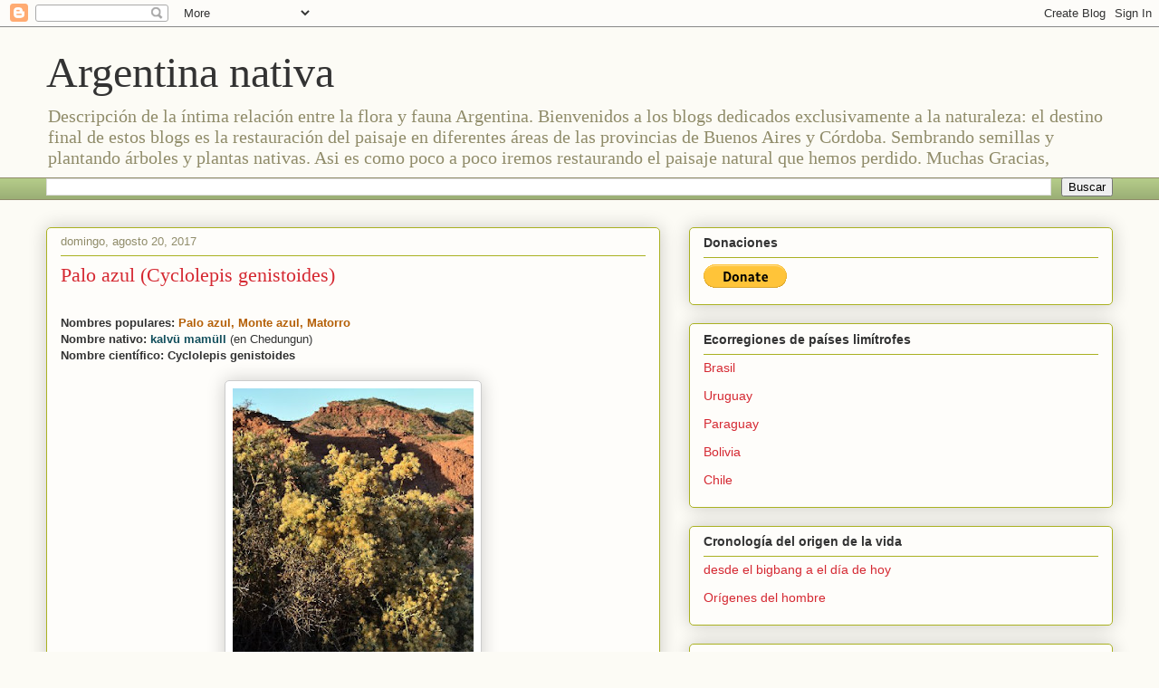

--- FILE ---
content_type: text/html; charset=UTF-8
request_url: https://faunayfloradelargentinanativa.blogspot.com/2017/08/palo-azul-cyclolepis-genistoides.html
body_size: 26076
content:
<!DOCTYPE html>
<html class='v2' dir='ltr' lang='es'>
<head>
<link href='https://www.blogger.com/static/v1/widgets/335934321-css_bundle_v2.css' rel='stylesheet' type='text/css'/>
<meta content='width=1100' name='viewport'/>
<meta content='text/html; charset=UTF-8' http-equiv='Content-Type'/>
<meta content='blogger' name='generator'/>
<link href='https://faunayfloradelargentinanativa.blogspot.com/favicon.ico' rel='icon' type='image/x-icon'/>
<link href='https://faunayfloradelargentinanativa.blogspot.com/2017/08/palo-azul-cyclolepis-genistoides.html' rel='canonical'/>
<link rel="alternate" type="application/atom+xml" title="Argentina nativa - Atom" href="https://faunayfloradelargentinanativa.blogspot.com/feeds/posts/default" />
<link rel="alternate" type="application/rss+xml" title="Argentina nativa - RSS" href="https://faunayfloradelargentinanativa.blogspot.com/feeds/posts/default?alt=rss" />
<link rel="service.post" type="application/atom+xml" title="Argentina nativa - Atom" href="https://www.blogger.com/feeds/6379972169250717151/posts/default" />

<link rel="alternate" type="application/atom+xml" title="Argentina nativa - Atom" href="https://faunayfloradelargentinanativa.blogspot.com/feeds/4203535176532609948/comments/default" />
<!--Can't find substitution for tag [blog.ieCssRetrofitLinks]-->
<link href='https://blogger.googleusercontent.com/img/b/R29vZ2xl/AVvXsEi-qvCoi-pa-Mwyq4VfQFS61l8SvLzLA_8hj2GYf16HDdk5HGGRfsQMVWD_pe6h6Bt_Nx75EKrVDKhdHfIbT5E2FExFeQoqECmPkyx8gfuoLNpuZ9e8PIbYkCk5MQPIzeHV5-GWPYAvZtQ/s400/Cyclolepis+genistoides+habitat.jpg' rel='image_src'/>
<meta content='https://faunayfloradelargentinanativa.blogspot.com/2017/08/palo-azul-cyclolepis-genistoides.html' property='og:url'/>
<meta content='Palo azul (Cyclolepis genistoides)' property='og:title'/>
<meta content='  Nombres populares: Palo azul, Monte azul, Matorro  Nombre nativo: kalvü mamüll  (en Chedungun)   Nombre científico: Cyclolepis genistoides...' property='og:description'/>
<meta content='https://blogger.googleusercontent.com/img/b/R29vZ2xl/AVvXsEi-qvCoi-pa-Mwyq4VfQFS61l8SvLzLA_8hj2GYf16HDdk5HGGRfsQMVWD_pe6h6Bt_Nx75EKrVDKhdHfIbT5E2FExFeQoqECmPkyx8gfuoLNpuZ9e8PIbYkCk5MQPIzeHV5-GWPYAvZtQ/w1200-h630-p-k-no-nu/Cyclolepis+genistoides+habitat.jpg' property='og:image'/>
<title>Argentina nativa: Palo azul (Cyclolepis genistoides)</title>
<style id='page-skin-1' type='text/css'><!--
/*
-----------------------------------------------
Blogger Template Style
Name:     Awesome Inc.
Designer: Tina Chen
URL:      tinachen.org
----------------------------------------------- */
/* Content
----------------------------------------------- */
body {
font: normal normal 13px Arial, Tahoma, Helvetica, FreeSans, sans-serif;
color: #333333;
background: #fcfbf5 none repeat scroll top left;
}
html body .content-outer {
min-width: 0;
max-width: 100%;
width: 100%;
}
a:link {
text-decoration: none;
color: #d52932;
}
a:visited {
text-decoration: none;
color: #7d171d;
}
a:hover {
text-decoration: underline;
color: #d52932;
}
.body-fauxcolumn-outer .cap-top {
position: absolute;
z-index: 1;
height: 276px;
width: 100%;
background: transparent none repeat-x scroll top left;
_background-image: none;
}
/* Columns
----------------------------------------------- */
.content-inner {
padding: 0;
}
.header-inner .section {
margin: 0 16px;
}
.tabs-inner .section {
margin: 0 16px;
}
.main-inner {
padding-top: 30px;
}
.main-inner .column-center-inner,
.main-inner .column-left-inner,
.main-inner .column-right-inner {
padding: 0 5px;
}
*+html body .main-inner .column-center-inner {
margin-top: -30px;
}
#layout .main-inner .column-center-inner {
margin-top: 0;
}
/* Header
----------------------------------------------- */
.header-outer {
margin: 0 0 0 0;
background: transparent none repeat scroll 0 0;
}
.Header h1 {
font: normal normal 48px Georgia, Utopia, 'Palatino Linotype', Palatino, serif;
color: #333333;
text-shadow: 0 0 -1px #000000;
}
.Header h1 a {
color: #333333;
}
.Header .description {
font: normal normal 20px Georgia, Utopia, 'Palatino Linotype', Palatino, serif;
color: #908c6a;
}
.header-inner .Header .titlewrapper,
.header-inner .Header .descriptionwrapper {
padding-left: 0;
padding-right: 0;
margin-bottom: 0;
}
.header-inner .Header .titlewrapper {
padding-top: 22px;
}
/* Tabs
----------------------------------------------- */
.tabs-outer {
overflow: hidden;
position: relative;
background: #b3ca88 url(//www.blogblog.com/1kt/awesomeinc/tabs_gradient_light.png) repeat scroll 0 0;
}
#layout .tabs-outer {
overflow: visible;
}
.tabs-cap-top, .tabs-cap-bottom {
position: absolute;
width: 100%;
border-top: 1px solid #908c6a;
}
.tabs-cap-bottom {
bottom: 0;
}
.tabs-inner .widget li a {
display: inline-block;
margin: 0;
padding: .6em 1.5em;
font: normal normal 13px Arial, Tahoma, Helvetica, FreeSans, sans-serif;
color: #333333;
border-top: 1px solid #908c6a;
border-bottom: 1px solid #908c6a;
border-left: 1px solid #908c6a;
height: 16px;
line-height: 16px;
}
.tabs-inner .widget li:last-child a {
border-right: 1px solid #908c6a;
}
.tabs-inner .widget li.selected a, .tabs-inner .widget li a:hover {
background: #63704b url(//www.blogblog.com/1kt/awesomeinc/tabs_gradient_light.png) repeat-x scroll 0 -100px;
color: #ffffff;
}
/* Headings
----------------------------------------------- */
h2 {
font: normal bold 14px Arial, Tahoma, Helvetica, FreeSans, sans-serif;
color: #333333;
}
/* Widgets
----------------------------------------------- */
.main-inner .section {
margin: 0 27px;
padding: 0;
}
.main-inner .column-left-outer,
.main-inner .column-right-outer {
margin-top: 0;
}
#layout .main-inner .column-left-outer,
#layout .main-inner .column-right-outer {
margin-top: 0;
}
.main-inner .column-left-inner,
.main-inner .column-right-inner {
background: transparent none repeat 0 0;
-moz-box-shadow: 0 0 0 rgba(0, 0, 0, .2);
-webkit-box-shadow: 0 0 0 rgba(0, 0, 0, .2);
-goog-ms-box-shadow: 0 0 0 rgba(0, 0, 0, .2);
box-shadow: 0 0 0 rgba(0, 0, 0, .2);
-moz-border-radius: 5px;
-webkit-border-radius: 5px;
-goog-ms-border-radius: 5px;
border-radius: 5px;
}
#layout .main-inner .column-left-inner,
#layout .main-inner .column-right-inner {
margin-top: 0;
}
.sidebar .widget {
font: normal normal 14px Arial, Tahoma, Helvetica, FreeSans, sans-serif;
color: #333333;
}
.sidebar .widget a:link {
color: #d52932;
}
.sidebar .widget a:visited {
color: #7d171d;
}
.sidebar .widget a:hover {
color: #d52932;
}
.sidebar .widget h2 {
text-shadow: 0 0 -1px #000000;
}
.main-inner .widget {
background-color: #fefdfa;
border: 1px solid #aab122;
padding: 0 15px 15px;
margin: 20px -16px;
-moz-box-shadow: 0 0 20px rgba(0, 0, 0, .2);
-webkit-box-shadow: 0 0 20px rgba(0, 0, 0, .2);
-goog-ms-box-shadow: 0 0 20px rgba(0, 0, 0, .2);
box-shadow: 0 0 20px rgba(0, 0, 0, .2);
-moz-border-radius: 5px;
-webkit-border-radius: 5px;
-goog-ms-border-radius: 5px;
border-radius: 5px;
}
.main-inner .widget h2 {
margin: 0 -0;
padding: .6em 0 .5em;
border-bottom: 1px solid transparent;
}
.footer-inner .widget h2 {
padding: 0 0 .4em;
border-bottom: 1px solid transparent;
}
.main-inner .widget h2 + div, .footer-inner .widget h2 + div {
border-top: 1px solid #aab122;
padding-top: 8px;
}
.main-inner .widget .widget-content {
margin: 0 -0;
padding: 7px 0 0;
}
.main-inner .widget ul, .main-inner .widget #ArchiveList ul.flat {
margin: -8px -15px 0;
padding: 0;
list-style: none;
}
.main-inner .widget #ArchiveList {
margin: -8px 0 0;
}
.main-inner .widget ul li, .main-inner .widget #ArchiveList ul.flat li {
padding: .5em 15px;
text-indent: 0;
color: #666666;
border-top: 0 solid #aab122;
border-bottom: 1px solid transparent;
}
.main-inner .widget #ArchiveList ul li {
padding-top: .25em;
padding-bottom: .25em;
}
.main-inner .widget ul li:first-child, .main-inner .widget #ArchiveList ul.flat li:first-child {
border-top: none;
}
.main-inner .widget ul li:last-child, .main-inner .widget #ArchiveList ul.flat li:last-child {
border-bottom: none;
}
.post-body {
position: relative;
}
.main-inner .widget .post-body ul {
padding: 0 2.5em;
margin: .5em 0;
list-style: disc;
}
.main-inner .widget .post-body ul li {
padding: 0.25em 0;
margin-bottom: .25em;
color: #333333;
border: none;
}
.footer-inner .widget ul {
padding: 0;
list-style: none;
}
.widget .zippy {
color: #666666;
}
/* Posts
----------------------------------------------- */
body .main-inner .Blog {
padding: 0;
margin-bottom: 1em;
background-color: transparent;
border: none;
-moz-box-shadow: 0 0 0 rgba(0, 0, 0, 0);
-webkit-box-shadow: 0 0 0 rgba(0, 0, 0, 0);
-goog-ms-box-shadow: 0 0 0 rgba(0, 0, 0, 0);
box-shadow: 0 0 0 rgba(0, 0, 0, 0);
}
.main-inner .section:last-child .Blog:last-child {
padding: 0;
margin-bottom: 1em;
}
.main-inner .widget h2.date-header {
margin: 0 -15px 1px;
padding: 0 0 0 0;
font: normal normal 13px Arial, Tahoma, Helvetica, FreeSans, sans-serif;
color: #908c6a;
background: transparent none no-repeat scroll top left;
border-top: 0 solid #aab122;
border-bottom: 1px solid transparent;
-moz-border-radius-topleft: 0;
-moz-border-radius-topright: 0;
-webkit-border-top-left-radius: 0;
-webkit-border-top-right-radius: 0;
border-top-left-radius: 0;
border-top-right-radius: 0;
position: static;
bottom: 100%;
right: 15px;
text-shadow: 0 0 -1px #000000;
}
.main-inner .widget h2.date-header span {
font: normal normal 13px Arial, Tahoma, Helvetica, FreeSans, sans-serif;
display: block;
padding: .5em 15px;
border-left: 0 solid #aab122;
border-right: 0 solid #aab122;
}
.date-outer {
position: relative;
margin: 30px 0 20px;
padding: 0 15px;
background-color: #fefdfa;
border: 1px solid #aab122;
-moz-box-shadow: 0 0 20px rgba(0, 0, 0, .2);
-webkit-box-shadow: 0 0 20px rgba(0, 0, 0, .2);
-goog-ms-box-shadow: 0 0 20px rgba(0, 0, 0, .2);
box-shadow: 0 0 20px rgba(0, 0, 0, .2);
-moz-border-radius: 5px;
-webkit-border-radius: 5px;
-goog-ms-border-radius: 5px;
border-radius: 5px;
}
.date-outer:first-child {
margin-top: 0;
}
.date-outer:last-child {
margin-bottom: 20px;
-moz-border-radius-bottomleft: 5px;
-moz-border-radius-bottomright: 5px;
-webkit-border-bottom-left-radius: 5px;
-webkit-border-bottom-right-radius: 5px;
-goog-ms-border-bottom-left-radius: 5px;
-goog-ms-border-bottom-right-radius: 5px;
border-bottom-left-radius: 5px;
border-bottom-right-radius: 5px;
}
.date-posts {
margin: 0 -0;
padding: 0 0;
clear: both;
}
.post-outer, .inline-ad {
border-top: 1px solid #aab122;
margin: 0 -0;
padding: 15px 0;
}
.post-outer {
padding-bottom: 10px;
}
.post-outer:first-child {
padding-top: 0;
border-top: none;
}
.post-outer:last-child, .inline-ad:last-child {
border-bottom: none;
}
.post-body {
position: relative;
}
.post-body img {
padding: 8px;
background: #ffffff;
border: 1px solid #cccccc;
-moz-box-shadow: 0 0 20px rgba(0, 0, 0, .2);
-webkit-box-shadow: 0 0 20px rgba(0, 0, 0, .2);
box-shadow: 0 0 20px rgba(0, 0, 0, .2);
-moz-border-radius: 5px;
-webkit-border-radius: 5px;
border-radius: 5px;
}
h3.post-title, h4 {
font: normal normal 22px Georgia, Utopia, 'Palatino Linotype', Palatino, serif;
color: #d52932;
}
h3.post-title a {
font: normal normal 22px Georgia, Utopia, 'Palatino Linotype', Palatino, serif;
color: #d52932;
}
h3.post-title a:hover {
color: #d52932;
text-decoration: underline;
}
.post-header {
margin: 0 0 1em;
}
.post-body {
line-height: 1.4;
}
.post-outer h2 {
color: #333333;
}
.post-footer {
margin: 1.5em 0 0;
}
#blog-pager {
padding: 15px;
font-size: 120%;
background-color: #fefdfa;
border: 1px solid #aab122;
-moz-box-shadow: 0 0 20px rgba(0, 0, 0, .2);
-webkit-box-shadow: 0 0 20px rgba(0, 0, 0, .2);
-goog-ms-box-shadow: 0 0 20px rgba(0, 0, 0, .2);
box-shadow: 0 0 20px rgba(0, 0, 0, .2);
-moz-border-radius: 5px;
-webkit-border-radius: 5px;
-goog-ms-border-radius: 5px;
border-radius: 5px;
-moz-border-radius-topleft: 5px;
-moz-border-radius-topright: 5px;
-webkit-border-top-left-radius: 5px;
-webkit-border-top-right-radius: 5px;
-goog-ms-border-top-left-radius: 5px;
-goog-ms-border-top-right-radius: 5px;
border-top-left-radius: 5px;
border-top-right-radius-topright: 5px;
margin-top: 1em;
}
.blog-feeds, .post-feeds {
margin: 1em 0;
text-align: center;
color: #333333;
}
.blog-feeds a, .post-feeds a {
color: #d52932;
}
.blog-feeds a:visited, .post-feeds a:visited {
color: #7d171d;
}
.blog-feeds a:hover, .post-feeds a:hover {
color: #d52932;
}
.post-outer .comments {
margin-top: 2em;
}
/* Comments
----------------------------------------------- */
.comments .comments-content .icon.blog-author {
background-repeat: no-repeat;
background-image: url([data-uri]);
}
.comments .comments-content .loadmore a {
border-top: 1px solid #908c6a;
border-bottom: 1px solid #908c6a;
}
.comments .continue {
border-top: 2px solid #908c6a;
}
/* Footer
----------------------------------------------- */
.footer-outer {
margin: -20px 0 -1px;
padding: 20px 0 0;
color: #333333;
overflow: hidden;
}
.footer-fauxborder-left {
border-top: 1px solid #aab122;
background: #fefdfa none repeat scroll 0 0;
-moz-box-shadow: 0 0 20px rgba(0, 0, 0, .2);
-webkit-box-shadow: 0 0 20px rgba(0, 0, 0, .2);
-goog-ms-box-shadow: 0 0 20px rgba(0, 0, 0, .2);
box-shadow: 0 0 20px rgba(0, 0, 0, .2);
margin: 0 -20px;
}
/* Mobile
----------------------------------------------- */
body.mobile {
background-size: auto;
}
.mobile .body-fauxcolumn-outer {
background: transparent none repeat scroll top left;
}
*+html body.mobile .main-inner .column-center-inner {
margin-top: 0;
}
.mobile .main-inner .widget {
padding: 0 0 15px;
}
.mobile .main-inner .widget h2 + div,
.mobile .footer-inner .widget h2 + div {
border-top: none;
padding-top: 0;
}
.mobile .footer-inner .widget h2 {
padding: 0.5em 0;
border-bottom: none;
}
.mobile .main-inner .widget .widget-content {
margin: 0;
padding: 7px 0 0;
}
.mobile .main-inner .widget ul,
.mobile .main-inner .widget #ArchiveList ul.flat {
margin: 0 -15px 0;
}
.mobile .main-inner .widget h2.date-header {
right: 0;
}
.mobile .date-header span {
padding: 0.4em 0;
}
.mobile .date-outer:first-child {
margin-bottom: 0;
border: 1px solid #aab122;
-moz-border-radius-topleft: 5px;
-moz-border-radius-topright: 5px;
-webkit-border-top-left-radius: 5px;
-webkit-border-top-right-radius: 5px;
-goog-ms-border-top-left-radius: 5px;
-goog-ms-border-top-right-radius: 5px;
border-top-left-radius: 5px;
border-top-right-radius: 5px;
}
.mobile .date-outer {
border-color: #aab122;
border-width: 0 1px 1px;
}
.mobile .date-outer:last-child {
margin-bottom: 0;
}
.mobile .main-inner {
padding: 0;
}
.mobile .header-inner .section {
margin: 0;
}
.mobile .post-outer, .mobile .inline-ad {
padding: 5px 0;
}
.mobile .tabs-inner .section {
margin: 0 10px;
}
.mobile .main-inner .widget h2 {
margin: 0;
padding: 0;
}
.mobile .main-inner .widget h2.date-header span {
padding: 0;
}
.mobile .main-inner .widget .widget-content {
margin: 0;
padding: 7px 0 0;
}
.mobile #blog-pager {
border: 1px solid transparent;
background: #fefdfa none repeat scroll 0 0;
}
.mobile .main-inner .column-left-inner,
.mobile .main-inner .column-right-inner {
background: transparent none repeat 0 0;
-moz-box-shadow: none;
-webkit-box-shadow: none;
-goog-ms-box-shadow: none;
box-shadow: none;
}
.mobile .date-posts {
margin: 0;
padding: 0;
}
.mobile .footer-fauxborder-left {
margin: 0;
border-top: inherit;
}
.mobile .main-inner .section:last-child .Blog:last-child {
margin-bottom: 0;
}
.mobile-index-contents {
color: #333333;
}
.mobile .mobile-link-button {
background: #d52932 url(//www.blogblog.com/1kt/awesomeinc/tabs_gradient_light.png) repeat scroll 0 0;
}
.mobile-link-button a:link, .mobile-link-button a:visited {
color: #ffffff;
}
.mobile .tabs-inner .PageList .widget-content {
background: transparent;
border-top: 1px solid;
border-color: #908c6a;
color: #333333;
}
.mobile .tabs-inner .PageList .widget-content .pagelist-arrow {
border-left: 1px solid #908c6a;
}

--></style>
<style id='template-skin-1' type='text/css'><!--
body {
min-width: 1210px;
}
.content-outer, .content-fauxcolumn-outer, .region-inner {
min-width: 1210px;
max-width: 1210px;
_width: 1210px;
}
.main-inner .columns {
padding-left: 0;
padding-right: 500px;
}
.main-inner .fauxcolumn-center-outer {
left: 0;
right: 500px;
/* IE6 does not respect left and right together */
_width: expression(this.parentNode.offsetWidth -
parseInt("0") -
parseInt("500px") + 'px');
}
.main-inner .fauxcolumn-left-outer {
width: 0;
}
.main-inner .fauxcolumn-right-outer {
width: 500px;
}
.main-inner .column-left-outer {
width: 0;
right: 100%;
margin-left: -0;
}
.main-inner .column-right-outer {
width: 500px;
margin-right: -500px;
}
#layout {
min-width: 0;
}
#layout .content-outer {
min-width: 0;
width: 800px;
}
#layout .region-inner {
min-width: 0;
width: auto;
}
body#layout div.add_widget {
padding: 8px;
}
body#layout div.add_widget a {
margin-left: 32px;
}
--></style>
<link href='https://www.blogger.com/dyn-css/authorization.css?targetBlogID=6379972169250717151&amp;zx=0eebe54b-ae33-499f-be5c-e3ccf242154c' media='none' onload='if(media!=&#39;all&#39;)media=&#39;all&#39;' rel='stylesheet'/><noscript><link href='https://www.blogger.com/dyn-css/authorization.css?targetBlogID=6379972169250717151&amp;zx=0eebe54b-ae33-499f-be5c-e3ccf242154c' rel='stylesheet'/></noscript>
<meta name='google-adsense-platform-account' content='ca-host-pub-1556223355139109'/>
<meta name='google-adsense-platform-domain' content='blogspot.com'/>

</head>
<body class='loading variant-renewable'>
<div class='navbar section' id='navbar' name='Barra de navegación'><div class='widget Navbar' data-version='1' id='Navbar1'><script type="text/javascript">
    function setAttributeOnload(object, attribute, val) {
      if(window.addEventListener) {
        window.addEventListener('load',
          function(){ object[attribute] = val; }, false);
      } else {
        window.attachEvent('onload', function(){ object[attribute] = val; });
      }
    }
  </script>
<div id="navbar-iframe-container"></div>
<script type="text/javascript" src="https://apis.google.com/js/platform.js"></script>
<script type="text/javascript">
      gapi.load("gapi.iframes:gapi.iframes.style.bubble", function() {
        if (gapi.iframes && gapi.iframes.getContext) {
          gapi.iframes.getContext().openChild({
              url: 'https://www.blogger.com/navbar/6379972169250717151?po\x3d4203535176532609948\x26origin\x3dhttps://faunayfloradelargentinanativa.blogspot.com',
              where: document.getElementById("navbar-iframe-container"),
              id: "navbar-iframe"
          });
        }
      });
    </script><script type="text/javascript">
(function() {
var script = document.createElement('script');
script.type = 'text/javascript';
script.src = '//pagead2.googlesyndication.com/pagead/js/google_top_exp.js';
var head = document.getElementsByTagName('head')[0];
if (head) {
head.appendChild(script);
}})();
</script>
</div></div>
<div class='body-fauxcolumns'>
<div class='fauxcolumn-outer body-fauxcolumn-outer'>
<div class='cap-top'>
<div class='cap-left'></div>
<div class='cap-right'></div>
</div>
<div class='fauxborder-left'>
<div class='fauxborder-right'></div>
<div class='fauxcolumn-inner'>
</div>
</div>
<div class='cap-bottom'>
<div class='cap-left'></div>
<div class='cap-right'></div>
</div>
</div>
</div>
<div class='content'>
<div class='content-fauxcolumns'>
<div class='fauxcolumn-outer content-fauxcolumn-outer'>
<div class='cap-top'>
<div class='cap-left'></div>
<div class='cap-right'></div>
</div>
<div class='fauxborder-left'>
<div class='fauxborder-right'></div>
<div class='fauxcolumn-inner'>
</div>
</div>
<div class='cap-bottom'>
<div class='cap-left'></div>
<div class='cap-right'></div>
</div>
</div>
</div>
<div class='content-outer'>
<div class='content-cap-top cap-top'>
<div class='cap-left'></div>
<div class='cap-right'></div>
</div>
<div class='fauxborder-left content-fauxborder-left'>
<div class='fauxborder-right content-fauxborder-right'></div>
<div class='content-inner'>
<header>
<div class='header-outer'>
<div class='header-cap-top cap-top'>
<div class='cap-left'></div>
<div class='cap-right'></div>
</div>
<div class='fauxborder-left header-fauxborder-left'>
<div class='fauxborder-right header-fauxborder-right'></div>
<div class='region-inner header-inner'>
<div class='header section' id='header' name='Cabecera'><div class='widget Header' data-version='1' id='Header1'>
<div id='header-inner'>
<div class='titlewrapper'>
<h1 class='title'>
<a href='https://faunayfloradelargentinanativa.blogspot.com/'>
Argentina nativa
</a>
</h1>
</div>
<div class='descriptionwrapper'>
<p class='description'><span>Descripción de la íntima relación entre la flora y fauna Argentina.
Bienvenidos a los blogs dedicados exclusivamente a la naturaleza: el destino final de estos blogs es la restauración del paisaje en diferentes áreas de las provincias de Buenos Aires y Córdoba. Sembrando semillas y plantando árboles y plantas nativas. Asi es como poco a poco iremos restaurando el paisaje natural que hemos perdido.
Muchas Gracias,</span></p>
</div>
</div>
</div></div>
</div>
</div>
<div class='header-cap-bottom cap-bottom'>
<div class='cap-left'></div>
<div class='cap-right'></div>
</div>
</div>
</header>
<div class='tabs-outer'>
<div class='tabs-cap-top cap-top'>
<div class='cap-left'></div>
<div class='cap-right'></div>
</div>
<div class='fauxborder-left tabs-fauxborder-left'>
<div class='fauxborder-right tabs-fauxborder-right'></div>
<div class='region-inner tabs-inner'>
<div class='tabs section' id='crosscol' name='Multicolumnas'><div class='widget BlogSearch' data-version='1' id='BlogSearch2'>
<h2 class='title'>Buscar este blog</h2>
<div class='widget-content'>
<div id='BlogSearch2_form'>
<form action='https://faunayfloradelargentinanativa.blogspot.com/search' class='gsc-search-box' target='_top'>
<table cellpadding='0' cellspacing='0' class='gsc-search-box'>
<tbody>
<tr>
<td class='gsc-input'>
<input autocomplete='off' class='gsc-input' name='q' size='10' title='search' type='text' value=''/>
</td>
<td class='gsc-search-button'>
<input class='gsc-search-button' title='search' type='submit' value='Buscar'/>
</td>
</tr>
</tbody>
</table>
</form>
</div>
</div>
<div class='clear'></div>
</div></div>
<div class='tabs no-items section' id='crosscol-overflow' name='Cross-Column 2'></div>
</div>
</div>
<div class='tabs-cap-bottom cap-bottom'>
<div class='cap-left'></div>
<div class='cap-right'></div>
</div>
</div>
<div class='main-outer'>
<div class='main-cap-top cap-top'>
<div class='cap-left'></div>
<div class='cap-right'></div>
</div>
<div class='fauxborder-left main-fauxborder-left'>
<div class='fauxborder-right main-fauxborder-right'></div>
<div class='region-inner main-inner'>
<div class='columns fauxcolumns'>
<div class='fauxcolumn-outer fauxcolumn-center-outer'>
<div class='cap-top'>
<div class='cap-left'></div>
<div class='cap-right'></div>
</div>
<div class='fauxborder-left'>
<div class='fauxborder-right'></div>
<div class='fauxcolumn-inner'>
</div>
</div>
<div class='cap-bottom'>
<div class='cap-left'></div>
<div class='cap-right'></div>
</div>
</div>
<div class='fauxcolumn-outer fauxcolumn-left-outer'>
<div class='cap-top'>
<div class='cap-left'></div>
<div class='cap-right'></div>
</div>
<div class='fauxborder-left'>
<div class='fauxborder-right'></div>
<div class='fauxcolumn-inner'>
</div>
</div>
<div class='cap-bottom'>
<div class='cap-left'></div>
<div class='cap-right'></div>
</div>
</div>
<div class='fauxcolumn-outer fauxcolumn-right-outer'>
<div class='cap-top'>
<div class='cap-left'></div>
<div class='cap-right'></div>
</div>
<div class='fauxborder-left'>
<div class='fauxborder-right'></div>
<div class='fauxcolumn-inner'>
</div>
</div>
<div class='cap-bottom'>
<div class='cap-left'></div>
<div class='cap-right'></div>
</div>
</div>
<!-- corrects IE6 width calculation -->
<div class='columns-inner'>
<div class='column-center-outer'>
<div class='column-center-inner'>
<div class='main section' id='main' name='Principal'><div class='widget Blog' data-version='1' id='Blog1'>
<div class='blog-posts hfeed'>

          <div class="date-outer">
        
<h2 class='date-header'><span>domingo, agosto 20, 2017</span></h2>

          <div class="date-posts">
        
<div class='post-outer'>
<div class='post hentry uncustomized-post-template' itemprop='blogPost' itemscope='itemscope' itemtype='http://schema.org/BlogPosting'>
<meta content='https://blogger.googleusercontent.com/img/b/R29vZ2xl/AVvXsEi-qvCoi-pa-Mwyq4VfQFS61l8SvLzLA_8hj2GYf16HDdk5HGGRfsQMVWD_pe6h6Bt_Nx75EKrVDKhdHfIbT5E2FExFeQoqECmPkyx8gfuoLNpuZ9e8PIbYkCk5MQPIzeHV5-GWPYAvZtQ/s400/Cyclolepis+genistoides+habitat.jpg' itemprop='image_url'/>
<meta content='6379972169250717151' itemprop='blogId'/>
<meta content='4203535176532609948' itemprop='postId'/>
<a name='4203535176532609948'></a>
<h3 class='post-title entry-title' itemprop='name'>
Palo azul (Cyclolepis genistoides)
</h3>
<div class='post-header'>
<div class='post-header-line-1'></div>
</div>
<div class='post-body entry-content' id='post-body-4203535176532609948' itemprop='description articleBody'>
<br />
<div class="MsoNormal">
<b><span lang="ES-TRAD" style="font-family: &quot;arial&quot;;">Nombres populares: <span style="color: #b45f06;">Palo azul, Monte azul, Matorro</span></span></b><br />
<span lang="ES-TRAD" style="font-family: &quot;arial&quot;;"><b>Nombre nativo: <span style="color: #134f5c;">kalvü mamüll</span> </b>(en Chedungun)</span></div>
<div class="MsoNormal">
<b><span lang="ES-TRAD" style="font-family: &quot;arial&quot;;">Nombre científico: Cyclolepis genistoides</span></b><b><span lang="ES-TRAD" style="font-family: &quot;arial&quot;;"><br />
</span></b> <br />
<div class="separator" style="clear: both; text-align: center;">
<a href="https://blogger.googleusercontent.com/img/b/R29vZ2xl/AVvXsEi-qvCoi-pa-Mwyq4VfQFS61l8SvLzLA_8hj2GYf16HDdk5HGGRfsQMVWD_pe6h6Bt_Nx75EKrVDKhdHfIbT5E2FExFeQoqECmPkyx8gfuoLNpuZ9e8PIbYkCk5MQPIzeHV5-GWPYAvZtQ/s1600/Cyclolepis+genistoides+habitat.jpg" style="margin-left: 1em; margin-right: 1em;"><img alt="Palo azul (Cyclolepis genistoides)" border="0" data-original-height="600" data-original-width="400" height="400" src="https://blogger.googleusercontent.com/img/b/R29vZ2xl/AVvXsEi-qvCoi-pa-Mwyq4VfQFS61l8SvLzLA_8hj2GYf16HDdk5HGGRfsQMVWD_pe6h6Bt_Nx75EKrVDKhdHfIbT5E2FExFeQoqECmPkyx8gfuoLNpuZ9e8PIbYkCk5MQPIzeHV5-GWPYAvZtQ/s400/Cyclolepis+genistoides+habitat.jpg" width="266" /></a></div>
<br /></div>
<div style="margin: 0cm;">
<span style="font-family: &quot;arial&quot;;"><b>Familia:&nbsp;</b></span><a href="http://faunayfloradelargentinanativa.blogspot.com/2020/09/asteraceae.html" style="font-family: Arial, sans-serif;"><u>Asteraceae</u></a></div>
<div class="separator" style="clear: both; text-align: center;">
<br /></div>
<div class="MsoNormal">
<span lang="ES-TRAD" style="font-family: &quot;arial&quot;;"><b>Origen:&nbsp;</b></span><br />
<span style="font-family: &quot;arial&quot;;"><b>América:&nbsp;</b>Argentina y Paraguay</span><br />
<div lang="es-ES" style="margin-bottom: 0cm;">
<span style="color: #00000a;"><span face="&quot;arial&quot; , sans-serif"><span style="color: #0b5394;"><b>En Argentina</b></span><span style="color: black;"><b>:&nbsp;</b>Buenos Aires, Catamarca, Chaco, Chubut, Córdoba, Entre Ríos, Formosa, Jujuy, La Pampa, La Rioja, Mendoza, Neuquén, Rio Negro, Salta, San Juan, San Luis, Santa Fe, Santiago del Estero, Tucumán</span></span></span><br />xxgv<br />
<div class="separator" style="clear: both; text-align: center;">
<a href="https://blogger.googleusercontent.com/img/b/R29vZ2xl/AVvXsEjIyo8fa6miC9G_SN1fBJb6dTaSkswRGylXIAgfSsYmbJiNbl3u97JgBKILY9_GpapX9KL_wuOZxxRXtKYPDqEe4XHXpsbmsCe2s2DTUnPH4GC_OD3KQGPQCGHY4mO992_zg_TwRAWCje4/s1600/Cyclolepis+genistoides.JPG" style="margin-left: 1em; margin-right: 1em;"><img alt="flora del monte Palo azul (Cyclolepis genistoides)" border="0" data-original-height="720" data-original-width="1080" height="266" src="https://blogger.googleusercontent.com/img/b/R29vZ2xl/AVvXsEjIyo8fa6miC9G_SN1fBJb6dTaSkswRGylXIAgfSsYmbJiNbl3u97JgBKILY9_GpapX9KL_wuOZxxRXtKYPDqEe4XHXpsbmsCe2s2DTUnPH4GC_OD3KQGPQCGHY4mO992_zg_TwRAWCje4/s400/Cyclolepis+genistoides.JPG" width="400" /></a></div>
<br /></div>
</div>
<div class="MsoNormal">
<b><span face="&quot;arial&quot; , &quot;helvetica&quot; , sans-serif">Ecorregiones:</span></b><br />
<span face="&quot;arial&quot; , &quot;helvetica&quot; , sans-serif">Chaco húmedo</span><br />
<span face="&quot;arial&quot; , &quot;helvetica&quot; , sans-serif">Chaco seco</span><br />
<span face="&quot;arial&quot; , &quot;helvetica&quot; , sans-serif">Espinal</span><br />
<span face="&quot;arial&quot; , &quot;helvetica&quot; , sans-serif">Monte&nbsp;</span><br />
<br /></div>
<div class="MsoNormal">
<span style="font-family: &quot;arial&quot;;"><b>Altura:&nbsp;</b>1 a 2.5m</span><br /><br />
<div class="separator" style="clear: both; text-align: center;">
<a href="https://blogger.googleusercontent.com/img/b/R29vZ2xl/AVvXsEhEjU5N7j2OSVrZ-DmpzWZYsqrf89_6yqjsGpfETqMsr-3BKLgaVM-iaMhqZ0qceEMD9ap3l9s_3FeSSTklMEByFfKSM-qWWm38EiXU2rpKxc3zvFTSe4VbOH28AxUCEOKeuDB38V0NAkk/s1600/Cyclolepis+genistoides-.jpg" style="margin-left: 1em; margin-right: 1em;"><img alt="Palo azul (Cyclolepis genistoides)" border="0" data-original-height="825" data-original-width="1100" height="300" src="https://blogger.googleusercontent.com/img/b/R29vZ2xl/AVvXsEhEjU5N7j2OSVrZ-DmpzWZYsqrf89_6yqjsGpfETqMsr-3BKLgaVM-iaMhqZ0qceEMD9ap3l9s_3FeSSTklMEByFfKSM-qWWm38EiXU2rpKxc3zvFTSe4VbOH28AxUCEOKeuDB38V0NAkk/s400/Cyclolepis+genistoides-.jpg" width="400" /></a></div>
<br /></div>
<div class="MsoNormal">
<span lang="ES-TRAD" style="font-family: &quot;arial&quot;;"><b>Hábitat: </b>arbustales de áreas costeras y salitrales, desde 900 a 1900m s.n.m</span><br />
<span lang="ES-TRAD" style="font-family: &quot;arial&quot;;"><b><br />
</b></span><span lang="ES-TRAD" style="font-family: &quot;arial&quot;;"><b>Flores: </b>capítulos amarillentos: en verano y otoño</span><br />
<span lang="ES-TRAD" style="font-family: &quot;arial&quot;;"><b>Frutos: </b>aquenio amarillento: en verano y otoño</span><br /><br />
<div class="separator" style="clear: both; text-align: center;">
<a href="https://blogger.googleusercontent.com/img/b/R29vZ2xl/AVvXsEgskL2sZcy1VI5cdIZp9O_dLS6iBeDXJh8xmeCwnyWNN-huSJ3b2297q2w3SXsFD4N2kg7vIGV4UQsSu2j8vr0FQhBk2QlR2Cw8n7qz8R7o9304zNVedSGEgCjbEw4P6ylLZWc8fr5a_6s/s1600/Cyclolepis+genistoide.jpg" style="margin-left: 1em; margin-right: 1em;"><img alt="yclolepis genistoides" border="0" data-original-height="672" data-original-width="927" height="288" src="https://blogger.googleusercontent.com/img/b/R29vZ2xl/AVvXsEgskL2sZcy1VI5cdIZp9O_dLS6iBeDXJh8xmeCwnyWNN-huSJ3b2297q2w3SXsFD4N2kg7vIGV4UQsSu2j8vr0FQhBk2QlR2Cw8n7qz8R7o9304zNVedSGEgCjbEw4P6ylLZWc8fr5a_6s/s400/Cyclolepis+genistoide.jpg" width="400" /></a></div>
<br /></div>
<div class="MsoNormal"><b><span lang="ES-TRAD" style="font-family: &quot;arial&quot;;">Link:&nbsp;</span></b><u><span face="&quot;Arial&quot;,sans-serif"><a href="https://faunayfloradelargentinanativa.blogspot.com/2017/08/palo-azul-cyclolepis-genistoides.html"><span class="Internetlink"><span lang="ES">Cyclolepis
genistoides</span></span></a></span></u></div><div class="MsoNormal"><u><br /></u></div><div class="MsoNormal"><div class="MsoNormal"><b>Fotos propias:</b></div><div class="MsoNormal"><u><a href="https://percepciondelanaturaleza.blogspot.com/2020/03/san-luis-sierras-de-las-quijadas.html">https://percepciondelanaturaleza.blogspot.com/2020/03/san-luis-sierras-de-las-quijadas.html</a></u></div></div><div class="MsoNormal"><u><br /></u></div><div class="MsoNormal">
<b><span lang="ES-TRAD" style="font-family: &quot;arial&quot;;">Fuentes:</span></b><br />
<div style="margin-bottom: 0cm;">
<span face="&quot;arial&quot; , sans-serif">C. Eynard, A. Calviño y L. Ashworth &#8220;Cultivo de plantas nativas&#8221;</span></div>
<div style="margin-bottom: 0cm;">
<span face="&quot;arial&quot; , sans-serif">Autores varios &#8220;Árboles y arbustos de la provincia de San Luis&#8221;</span><br />
<div style="margin-bottom: 0cm;">
<span face="&quot;arial&quot; , sans-serif">Revista de la facultad de Agronomía: vol 9 N&#176;2</span><br />
<div style="margin-bottom: 0cm;">
<span style="color: black;"><span face="&quot;arial&quot; , sans-serif">Autores varios &#8220;Guía de reconocimientos de especies de los pastizales del monte oriental de la Patagonia&#8221;</span></span></div><div style="margin-bottom: 0cm;"><span style="color: black;"><span face="&quot;arial&quot; , sans-serif">Autores varios &#8220;Plantas nativas de Bahía Blanca y sus alrededores&#8221;</span></span></div><div style="margin-bottom: 0cm;"><span style="color: black;"><span face="&quot;arial&quot; , sans-serif">Autores varios &#8220;Guía de plantas del Parque Nacional Lihue Calel&#8221;</span></span></div><div style="margin-bottom: 0cm;"><span style="color: black;"><span face="&quot;arial&quot; , sans-serif">Pedro E. Steibel &#8220;Nombres y usos de las plantas aplicados por los Indios Ranqueles de La Pampa (Argentina)&#8221;</span></span></div>
</div>
</div>
<div style="margin-bottom: 0cm;">
<div style="margin-bottom: 0cm;">
<span face="&quot;arial&quot; , sans-serif"><a href="http://www.darwin.edu.ar/">http://www.darwin.edu.ar/</a></span></div>
<div style="margin-bottom: 0cm;">
</div>
<div style="margin-bottom: 0cm;">
<span face="&quot;arial&quot; , sans-serif"><a href="https://sib.gob.ar/#!/">https://sib.gob.ar/#!/</a></span></div>
<br /></div>
</div>
<div class="MsoNormal">
<b><span lang="ES-TRAD" style="font-family: &quot;arial&quot;;">Imagen obtenida de:&nbsp;<o:p></o:p></span></b></div>
<div style="margin-bottom: 0cm;">
<div style="margin-bottom: 0cm;">
<div lang="es-ES" style="margin-bottom: 0cm;">
<div style="margin-bottom: 0cm;">
<span face="&quot;arial&quot; , sans-serif"><a href="http://www.darwin.edu.ar/">http://www.darwin.edu.ar/</a></span></div>
<div style="margin-bottom: 0cm;">
</div>
<div style="margin-bottom: 0cm;">
<span face="&quot;arial&quot; , sans-serif"><a href="https://sib.gob.ar/#!/">https://sib.gob.ar/#!/</a></span><br />
<br /></div>
</div>
</div>
</div>
<div style='clear: both;'></div>
</div>
<div class='post-footer'>
<div class='post-footer-line post-footer-line-1'>
<span class='post-author vcard'>
Publicado por
<span class='fn' itemprop='author' itemscope='itemscope' itemtype='http://schema.org/Person'>
<meta content='https://www.blogger.com/profile/04510983202994642048' itemprop='url'/>
<a class='g-profile' href='https://www.blogger.com/profile/04510983202994642048' rel='author' title='author profile'>
<span itemprop='name'>Marco</span>
</a>
</span>
</span>
<span class='post-timestamp'>
en
<meta content='https://faunayfloradelargentinanativa.blogspot.com/2017/08/palo-azul-cyclolepis-genistoides.html' itemprop='url'/>
<a class='timestamp-link' href='https://faunayfloradelargentinanativa.blogspot.com/2017/08/palo-azul-cyclolepis-genistoides.html' rel='bookmark' title='permanent link'><abbr class='published' itemprop='datePublished' title='2017-08-20T17:45:00-07:00'>17:45</abbr></a>
</span>
<span class='post-comment-link'>
</span>
<span class='post-icons'>
<span class='item-action'>
<a href='https://www.blogger.com/email-post/6379972169250717151/4203535176532609948' title='Enviar entrada por correo electrónico'>
<img alt='' class='icon-action' height='13' src='https://resources.blogblog.com/img/icon18_email.gif' width='18'/>
</a>
</span>
<span class='item-control blog-admin pid-681184021'>
<a href='https://www.blogger.com/post-edit.g?blogID=6379972169250717151&postID=4203535176532609948&from=pencil' title='Editar entrada'>
<img alt='' class='icon-action' height='18' src='https://resources.blogblog.com/img/icon18_edit_allbkg.gif' width='18'/>
</a>
</span>
</span>
<div class='post-share-buttons goog-inline-block'>
</div>
</div>
<div class='post-footer-line post-footer-line-2'>
<span class='post-labels'>
Etiquetas:
<a href='https://faunayfloradelargentinanativa.blogspot.com/search/label/Flora%3A%20arbustos%20del%20monte%20y%20la%20regi%C3%B3n%20pampeana' rel='tag'>Flora: arbustos del monte y la región pampeana</a>
</span>
</div>
<div class='post-footer-line post-footer-line-3'>
<span class='post-location'>
</span>
</div>
</div>
</div>
<div class='comments' id='comments'>
<a name='comments'></a>
<h4>1 comentario:</h4>
<div class='comments-content'>
<script async='async' src='' type='text/javascript'></script>
<script type='text/javascript'>
    (function() {
      var items = null;
      var msgs = null;
      var config = {};

// <![CDATA[
      var cursor = null;
      if (items && items.length > 0) {
        cursor = parseInt(items[items.length - 1].timestamp) + 1;
      }

      var bodyFromEntry = function(entry) {
        var text = (entry &&
                    ((entry.content && entry.content.$t) ||
                     (entry.summary && entry.summary.$t))) ||
            '';
        if (entry && entry.gd$extendedProperty) {
          for (var k in entry.gd$extendedProperty) {
            if (entry.gd$extendedProperty[k].name == 'blogger.contentRemoved') {
              return '<span class="deleted-comment">' + text + '</span>';
            }
          }
        }
        return text;
      }

      var parse = function(data) {
        cursor = null;
        var comments = [];
        if (data && data.feed && data.feed.entry) {
          for (var i = 0, entry; entry = data.feed.entry[i]; i++) {
            var comment = {};
            // comment ID, parsed out of the original id format
            var id = /blog-(\d+).post-(\d+)/.exec(entry.id.$t);
            comment.id = id ? id[2] : null;
            comment.body = bodyFromEntry(entry);
            comment.timestamp = Date.parse(entry.published.$t) + '';
            if (entry.author && entry.author.constructor === Array) {
              var auth = entry.author[0];
              if (auth) {
                comment.author = {
                  name: (auth.name ? auth.name.$t : undefined),
                  profileUrl: (auth.uri ? auth.uri.$t : undefined),
                  avatarUrl: (auth.gd$image ? auth.gd$image.src : undefined)
                };
              }
            }
            if (entry.link) {
              if (entry.link[2]) {
                comment.link = comment.permalink = entry.link[2].href;
              }
              if (entry.link[3]) {
                var pid = /.*comments\/default\/(\d+)\?.*/.exec(entry.link[3].href);
                if (pid && pid[1]) {
                  comment.parentId = pid[1];
                }
              }
            }
            comment.deleteclass = 'item-control blog-admin';
            if (entry.gd$extendedProperty) {
              for (var k in entry.gd$extendedProperty) {
                if (entry.gd$extendedProperty[k].name == 'blogger.itemClass') {
                  comment.deleteclass += ' ' + entry.gd$extendedProperty[k].value;
                } else if (entry.gd$extendedProperty[k].name == 'blogger.displayTime') {
                  comment.displayTime = entry.gd$extendedProperty[k].value;
                }
              }
            }
            comments.push(comment);
          }
        }
        return comments;
      };

      var paginator = function(callback) {
        if (hasMore()) {
          var url = config.feed + '?alt=json&v=2&orderby=published&reverse=false&max-results=50';
          if (cursor) {
            url += '&published-min=' + new Date(cursor).toISOString();
          }
          window.bloggercomments = function(data) {
            var parsed = parse(data);
            cursor = parsed.length < 50 ? null
                : parseInt(parsed[parsed.length - 1].timestamp) + 1
            callback(parsed);
            window.bloggercomments = null;
          }
          url += '&callback=bloggercomments';
          var script = document.createElement('script');
          script.type = 'text/javascript';
          script.src = url;
          document.getElementsByTagName('head')[0].appendChild(script);
        }
      };
      var hasMore = function() {
        return !!cursor;
      };
      var getMeta = function(key, comment) {
        if ('iswriter' == key) {
          var matches = !!comment.author
              && comment.author.name == config.authorName
              && comment.author.profileUrl == config.authorUrl;
          return matches ? 'true' : '';
        } else if ('deletelink' == key) {
          return config.baseUri + '/comment/delete/'
               + config.blogId + '/' + comment.id;
        } else if ('deleteclass' == key) {
          return comment.deleteclass;
        }
        return '';
      };

      var replybox = null;
      var replyUrlParts = null;
      var replyParent = undefined;

      var onReply = function(commentId, domId) {
        if (replybox == null) {
          // lazily cache replybox, and adjust to suit this style:
          replybox = document.getElementById('comment-editor');
          if (replybox != null) {
            replybox.height = '250px';
            replybox.style.display = 'block';
            replyUrlParts = replybox.src.split('#');
          }
        }
        if (replybox && (commentId !== replyParent)) {
          replybox.src = '';
          document.getElementById(domId).insertBefore(replybox, null);
          replybox.src = replyUrlParts[0]
              + (commentId ? '&parentID=' + commentId : '')
              + '#' + replyUrlParts[1];
          replyParent = commentId;
        }
      };

      var hash = (window.location.hash || '#').substring(1);
      var startThread, targetComment;
      if (/^comment-form_/.test(hash)) {
        startThread = hash.substring('comment-form_'.length);
      } else if (/^c[0-9]+$/.test(hash)) {
        targetComment = hash.substring(1);
      }

      // Configure commenting API:
      var configJso = {
        'maxDepth': config.maxThreadDepth
      };
      var provider = {
        'id': config.postId,
        'data': items,
        'loadNext': paginator,
        'hasMore': hasMore,
        'getMeta': getMeta,
        'onReply': onReply,
        'rendered': true,
        'initComment': targetComment,
        'initReplyThread': startThread,
        'config': configJso,
        'messages': msgs
      };

      var render = function() {
        if (window.goog && window.goog.comments) {
          var holder = document.getElementById('comment-holder');
          window.goog.comments.render(holder, provider);
        }
      };

      // render now, or queue to render when library loads:
      if (window.goog && window.goog.comments) {
        render();
      } else {
        window.goog = window.goog || {};
        window.goog.comments = window.goog.comments || {};
        window.goog.comments.loadQueue = window.goog.comments.loadQueue || [];
        window.goog.comments.loadQueue.push(render);
      }
    })();
// ]]>
  </script>
<div id='comment-holder'>
<div class="comment-thread toplevel-thread"><ol id="top-ra"><li class="comment" id="c3847901508882325941"><div class="avatar-image-container"><img src="//www.blogger.com/img/blogger_logo_round_35.png" alt=""/></div><div class="comment-block"><div class="comment-header"><cite class="user"><a href="https://www.blogger.com/profile/08681672269043005878" rel="nofollow">Unknown</a></cite><span class="icon user "></span><span class="datetime secondary-text"><a rel="nofollow" href="https://faunayfloradelargentinanativa.blogspot.com/2017/08/palo-azul-cyclolepis-genistoides.html?showComment=1642864652748#c3847901508882325941">1/22/2022 7:17 a.&#8239;m.</a></span></div><p class="comment-content">Mi experiencia con esta planta de palo azul fue buena, estuve con dolores al orinar, y me hice solo una taza en infusión (té) a pocas horas, se me fué el dolor, seguí tomando mucha agua y me sentí bien.Aclaro q me después fuí al médico,para estudios y tomar la medicación adecuada.</p><span class="comment-actions secondary-text"><a class="comment-reply" target="_self" data-comment-id="3847901508882325941">Responder</a><span class="item-control blog-admin blog-admin pid-1044632098"><a target="_self" href="https://www.blogger.com/comment/delete/6379972169250717151/3847901508882325941">Eliminar</a></span></span></div><div class="comment-replies"><div id="c3847901508882325941-rt" class="comment-thread inline-thread hidden"><span class="thread-toggle thread-expanded"><span class="thread-arrow"></span><span class="thread-count"><a target="_self">Respuestas</a></span></span><ol id="c3847901508882325941-ra" class="thread-chrome thread-expanded"><div></div><div id="c3847901508882325941-continue" class="continue"><a class="comment-reply" target="_self" data-comment-id="3847901508882325941">Responder</a></div></ol></div></div><div class="comment-replybox-single" id="c3847901508882325941-ce"></div></li></ol><div id="top-continue" class="continue"><a class="comment-reply" target="_self">Añadir comentario</a></div><div class="comment-replybox-thread" id="top-ce"></div><div class="loadmore hidden" data-post-id="4203535176532609948"><a target="_self">Cargar más...</a></div></div>
</div>
</div>
<p class='comment-footer'>
<div class='comment-form'>
<a name='comment-form'></a>
<p>
</p>
<a href='https://www.blogger.com/comment/frame/6379972169250717151?po=4203535176532609948&hl=es&saa=85391&origin=https://faunayfloradelargentinanativa.blogspot.com' id='comment-editor-src'></a>
<iframe allowtransparency='true' class='blogger-iframe-colorize blogger-comment-from-post' frameborder='0' height='410px' id='comment-editor' name='comment-editor' src='' width='100%'></iframe>
<script src='https://www.blogger.com/static/v1/jsbin/2830521187-comment_from_post_iframe.js' type='text/javascript'></script>
<script type='text/javascript'>
      BLOG_CMT_createIframe('https://www.blogger.com/rpc_relay.html');
    </script>
</div>
</p>
<div id='backlinks-container'>
<div id='Blog1_backlinks-container'>
</div>
</div>
</div>
</div>

        </div></div>
      
</div>
<div class='blog-pager' id='blog-pager'>
<span id='blog-pager-newer-link'>
<a class='blog-pager-newer-link' href='https://faunayfloradelargentinanativa.blogspot.com/2017/08/cola-de-zorro-cortaderia-selloana.html' id='Blog1_blog-pager-newer-link' title='Entrada más reciente'>Entrada más reciente</a>
</span>
<span id='blog-pager-older-link'>
<a class='blog-pager-older-link' href='https://faunayfloradelargentinanativa.blogspot.com/2017/08/dipyrena-glaberrima.html' id='Blog1_blog-pager-older-link' title='Entrada antigua'>Entrada antigua</a>
</span>
<a class='home-link' href='https://faunayfloradelargentinanativa.blogspot.com/'>Inicio</a>
</div>
<div class='clear'></div>
<div class='post-feeds'>
<div class='feed-links'>
Suscribirse a:
<a class='feed-link' href='https://faunayfloradelargentinanativa.blogspot.com/feeds/4203535176532609948/comments/default' target='_blank' type='application/atom+xml'>Enviar comentarios (Atom)</a>
</div>
</div>
</div></div>
</div>
</div>
<div class='column-left-outer'>
<div class='column-left-inner'>
<aside>
</aside>
</div>
</div>
<div class='column-right-outer'>
<div class='column-right-inner'>
<aside>
<div class='sidebar section' id='sidebar-right-1'><div class='widget HTML' data-version='1' id='HTML1'>
<h2 class='title'>Donaciones</h2>
<div class='widget-content'>
<form action="https://www.paypal.com/donate" method="post" target="_top">
<input type="hidden" name="hosted_button_id" value="MPC4NXVVVQDHU" />
<input type="image" src="https://www.paypalobjects.com/en_US/i/btn/btn_donate_LG.gif" border="0" name="submit" title="PayPal - The safer, easier way to pay online!" alt="Donate with PayPal button" />
<img alt="" border="0" src="https://www.paypal.com/en_AR/i/scr/pixel.gif" width="1" height="1" />
</form>
</div>
<div class='clear'></div>
</div><div class='widget PageList' data-version='1' id='PageList4'>
<h2>Ecorregiones de países limítrofes</h2>
<div class='widget-content'>
<ul>
<li>
<a href='https://faunayfloraendemica.blogspot.com/2012/01/brasil.html'>Brasil</a>
</li>
<li>
<a href='https://faunayfloraendemica.blogspot.com/2012/01/uruguay.html'>Uruguay</a>
</li>
<li>
<a href='https://faunayfloraendemica.blogspot.com/2012/01/paraguay.html'>Paraguay</a>
</li>
<li>
<a href='https://faunayfloraendemica.blogspot.com/2012/01/bolivia.html'>Bolivia</a>
</li>
<li>
<a href='https://faunayfloraendemica.blogspot.com/2012/01/chile.html'>Chile</a>
</li>
</ul>
<div class='clear'></div>
</div>
</div><div class='widget PageList' data-version='1' id='PageList3'>
<h2>Cronología del origen de la vida</h2>
<div class='widget-content'>
<ul>
<li>
<a href='https://laignoranciadelconocimiento.blogspot.com/2015/11/y-como-comenzo-todo-esto.html'>desde el bigbang a el día de hoy</a>
</li>
<li>
<a href='https://marsupialmammalsworld.blogspot.com/2015/02/hominidae-family.html'>Orígenes del hombre</a>
</li>
</ul>
<div class='clear'></div>
</div>
</div><div class='widget PageList' data-version='1' id='PageList2'>
<h2>Ecorregiones</h2>
<div class='widget-content'>
<ul>
<li>
<a href='http://faunayfloradelargentinanativa.blogspot.com/'>Inicio</a>
</li>
<li>
<a href='https://faunayfloradelargentinanativa.blogspot.com/2017/10/selva-paranaense.html'>Selva Paranaense</a>
</li>
<li>
<a href='https://faunayfloradelargentinanativa.blogspot.com/p/selva-de-yungas_29.html'>Selva de Yungas</a>
</li>
<li>
<a href='https://faunayfloradelargentinanativa.blogspot.com/2017/10/esteros-del-ibera.html'>Esteros del Iberá</a>
</li>
<li>
<a href='https://faunayfloradelargentinanativa.blogspot.com/2017/10/delta-e-islas-del-parana.html'>Delta e islas del Paraná</a>
</li>
<li>
<a href='https://faunayfloradelargentinanativa.blogspot.com/p/chaco-humedo.html'>Chaco húmedo</a>
</li>
<li>
<a href='https://faunayfloradelargentinanativa.blogspot.com/2017/10/chaco-seco.html'>Chaco seco</a>
</li>
<li>
<a href='https://faunayfloradelargentinanativa.blogspot.com/2017/10/pampa-campos-y-malezales.html'>Pampa, Campos y malezales</a>
</li>
<li>
<a href='https://faunayfloradelargentinanativa.blogspot.com/2017/10/espinal.html'>Espinal</a>
</li>
<li>
<a href='https://faunayfloradelargentinanativa.blogspot.com/2017/10/montes-de-sierras-y-bolsones.html'>Monte</a>
</li>
<li>
<a href='https://faunayfloradelargentinanativa.blogspot.com/2017/10/altos-andes-y-puna.html'>Altos Andes y Puna</a>
</li>
<li>
<a href='https://faunayfloradelargentinanativa.blogspot.com/2017/10/estepa-patagonica.html'>Estepa Patagónica e Islas de los Estados</a>
</li>
<li>
<a href='https://faunayfloradelargentinanativa.blogspot.com/2017/10/bosques-patagonicos.html'>Bosques Patagónicos</a>
</li>
<li>
<a href='https://faunayfloradelargentinanativa.blogspot.com/2017/10/islas-malvinas-y-georgias-del-sur.html'>Islas Malvinas y Georgias del sur</a>
</li>
</ul>
<div class='clear'></div>
</div>
</div><div class='widget Label' data-version='1' id='Label2'>
<h2>Aves, mamíferos, reptiles, anfibios, peces, invertebrados y flora Argentina</h2>
<div class='widget-content list-label-widget-content'>
<ul>
<li>
<a dir='ltr' href='https://faunayfloradelargentinanativa.blogspot.com/search/label/Anfibios%3A%20Anura'>Anfibios: Anura</a>
<span dir='ltr'>(60)</span>
</li>
<li>
<a dir='ltr' href='https://faunayfloradelargentinanativa.blogspot.com/search/label/%C3%81rboles%20Gimnospermas'>Árboles Gimnospermas</a>
<span dir='ltr'>(9)</span>
</li>
<li>
<a dir='ltr' href='https://faunayfloradelargentinanativa.blogspot.com/search/label/Argentina%20prehist%C3%B3rica'>Argentina prehistórica</a>
<span dir='ltr'>(1)</span>
</li>
<li>
<a dir='ltr' href='https://faunayfloradelargentinanativa.blogspot.com/search/label/Aves%3A%20Accipitriformes'>Aves: Accipitriformes</a>
<span dir='ltr'>(50)</span>
</li>
<li>
<a dir='ltr' href='https://faunayfloradelargentinanativa.blogspot.com/search/label/Aves%3A%20Anseriformes'>Aves: Anseriformes</a>
<span dir='ltr'>(43)</span>
</li>
<li>
<a dir='ltr' href='https://faunayfloradelargentinanativa.blogspot.com/search/label/Aves%3A%20Apodiformes'>Aves: Apodiformes</a>
<span dir='ltr'>(9)</span>
</li>
<li>
<a dir='ltr' href='https://faunayfloradelargentinanativa.blogspot.com/search/label/Aves%3A%20Caprimulgiformes'>Aves: Caprimulgiformes</a>
<span dir='ltr'>(18)</span>
</li>
<li>
<a dir='ltr' href='https://faunayfloradelargentinanativa.blogspot.com/search/label/Aves%3A%20Charadriiformes'>Aves: Charadriiformes</a>
<span dir='ltr'>(90)</span>
</li>
<li>
<a dir='ltr' href='https://faunayfloradelargentinanativa.blogspot.com/search/label/Aves%3A%20Ciconiformes'>Aves: Ciconiformes</a>
<span dir='ltr'>(32)</span>
</li>
<li>
<a dir='ltr' href='https://faunayfloradelargentinanativa.blogspot.com/search/label/Aves%3A%20Columbiformes'>Aves: Columbiformes</a>
<span dir='ltr'>(30)</span>
</li>
<li>
<a dir='ltr' href='https://faunayfloradelargentinanativa.blogspot.com/search/label/Aves%3A%20Coraciiformes'>Aves: Coraciiformes</a>
<span dir='ltr'>(8)</span>
</li>
<li>
<a dir='ltr' href='https://faunayfloradelargentinanativa.blogspot.com/search/label/Aves%3A%20Cuculiformes'>Aves: Cuculiformes</a>
<span dir='ltr'>(15)</span>
</li>
<li>
<a dir='ltr' href='https://faunayfloradelargentinanativa.blogspot.com/search/label/Aves%3A%20Falconiformes'>Aves: Falconiformes</a>
<span dir='ltr'>(18)</span>
</li>
<li>
<a dir='ltr' href='https://faunayfloradelargentinanativa.blogspot.com/search/label/Aves%3A%20Galliformes'>Aves: Galliformes</a>
<span dir='ltr'>(13)</span>
</li>
<li>
<a dir='ltr' href='https://faunayfloradelargentinanativa.blogspot.com/search/label/Aves%3A%20Gruiformes'>Aves: Gruiformes</a>
<span dir='ltr'>(38)</span>
</li>
<li>
<a dir='ltr' href='https://faunayfloradelargentinanativa.blogspot.com/search/label/Aves%3A%20gu%C3%ADa%20de%20identificaci%C3%B3n'>Aves: guía de identificación</a>
<span dir='ltr'>(1)</span>
</li>
<li>
<a dir='ltr' href='https://faunayfloradelargentinanativa.blogspot.com/search/label/Aves%3A%20Passeriformes%201'>Aves: Passeriformes 1</a>
<span dir='ltr'>(95)</span>
</li>
<li>
<a dir='ltr' href='https://faunayfloradelargentinanativa.blogspot.com/search/label/Aves%3A%20Passeriformes%202'>Aves: Passeriformes 2</a>
<span dir='ltr'>(51)</span>
</li>
<li>
<a dir='ltr' href='https://faunayfloradelargentinanativa.blogspot.com/search/label/Aves%3A%20Passeriformes%20Turdidae'>Aves: Passeriformes Turdidae</a>
<span dir='ltr'>(13)</span>
</li>
<li>
<a dir='ltr' href='https://faunayfloradelargentinanativa.blogspot.com/search/label/Aves%3A%20Passeriformes%3A%20Furnariidae'>Aves: Passeriformes: Furnariidae</a>
<span dir='ltr'>(101)</span>
</li>
<li>
<a dir='ltr' href='https://faunayfloradelargentinanativa.blogspot.com/search/label/Aves%3A%20Passeriformes%3A%20Icteridae'>Aves: Passeriformes: Icteridae</a>
<span dir='ltr'>(26)</span>
</li>
<li>
<a dir='ltr' href='https://faunayfloradelargentinanativa.blogspot.com/search/label/Aves%3A%20Passeriformes%3A%20Passerellidae'>Aves: Passeriformes: Passerellidae</a>
<span dir='ltr'>(11)</span>
</li>
<li>
<a dir='ltr' href='https://faunayfloradelargentinanativa.blogspot.com/search/label/Aves%3A%20Passeriformes%3A%20Thraupidae'>Aves: Passeriformes: Thraupidae</a>
<span dir='ltr'>(108)</span>
</li>
<li>
<a dir='ltr' href='https://faunayfloradelargentinanativa.blogspot.com/search/label/Aves%3A%20Passeriformes%3A%20Tyrannidae'>Aves: Passeriformes: Tyrannidae</a>
<span dir='ltr'>(141)</span>
</li>
<li>
<a dir='ltr' href='https://faunayfloradelargentinanativa.blogspot.com/search/label/Aves%3A%20Pelecaniformes'>Aves: Pelecaniformes</a>
<span dir='ltr'>(13)</span>
</li>
<li>
<a dir='ltr' href='https://faunayfloradelargentinanativa.blogspot.com/search/label/Aves%3A%20Phoenicopteriformes'>Aves: Phoenicopteriformes</a>
<span dir='ltr'>(4)</span>
</li>
<li>
<a dir='ltr' href='https://faunayfloradelargentinanativa.blogspot.com/search/label/Aves%3A%20Piciformes'>Aves: Piciformes</a>
<span dir='ltr'>(53)</span>
</li>
<li>
<a dir='ltr' href='https://faunayfloradelargentinanativa.blogspot.com/search/label/Aves%3A%20Podicipediformes'>Aves: Podicipediformes</a>
<span dir='ltr'>(8)</span>
</li>
<li>
<a dir='ltr' href='https://faunayfloradelargentinanativa.blogspot.com/search/label/Aves%3A%20Procellariiformes'>Aves: Procellariiformes</a>
<span dir='ltr'>(46)</span>
</li>
<li>
<a dir='ltr' href='https://faunayfloradelargentinanativa.blogspot.com/search/label/Aves%3A%20Psittaciformes'>Aves: Psittaciformes</a>
<span dir='ltr'>(36)</span>
</li>
<li>
<a dir='ltr' href='https://faunayfloradelargentinanativa.blogspot.com/search/label/Aves%3A%20Rheiformes'>Aves: Rheiformes</a>
<span dir='ltr'>(2)</span>
</li>
<li>
<a dir='ltr' href='https://faunayfloradelargentinanativa.blogspot.com/search/label/Aves%3A%20Sphenisciformes'>Aves: Sphenisciformes</a>
<span dir='ltr'>(10)</span>
</li>
<li>
<a dir='ltr' href='https://faunayfloradelargentinanativa.blogspot.com/search/label/Aves%3A%20Strigiformes'>Aves: Strigiformes</a>
<span dir='ltr'>(28)</span>
</li>
<li>
<a dir='ltr' href='https://faunayfloradelargentinanativa.blogspot.com/search/label/Aves%3A%20Tinamiformes'>Aves: Tinamiformes</a>
<span dir='ltr'>(20)</span>
</li>
<li>
<a dir='ltr' href='https://faunayfloradelargentinanativa.blogspot.com/search/label/Aves%3A%20Trochiliformes'>Aves: Trochiliformes</a>
<span dir='ltr'>(34)</span>
</li>
<li>
<a dir='ltr' href='https://faunayfloradelargentinanativa.blogspot.com/search/label/Aves%3A%20Trogoniformes'>Aves: Trogoniformes</a>
<span dir='ltr'>(5)</span>
</li>
<li>
<a dir='ltr' href='https://faunayfloradelargentinanativa.blogspot.com/search/label/Ecorregiones'>Ecorregiones</a>
<span dir='ltr'>(13)</span>
</li>
<li>
<a dir='ltr' href='https://faunayfloradelargentinanativa.blogspot.com/search/label/Flora%3A%20Angiospermas'>Flora: Angiospermas</a>
<span dir='ltr'>(13)</span>
</li>
<li>
<a dir='ltr' href='https://faunayfloradelargentinanativa.blogspot.com/search/label/Flora%3A%20%C3%A1rboles%20de%20la%20regi%C3%B3n%20chaque%C3%B1a'>Flora: árboles de la región chaqueña</a>
<span dir='ltr'>(110)</span>
</li>
<li>
<a dir='ltr' href='https://faunayfloradelargentinanativa.blogspot.com/search/label/Flora%3A%20%C3%81rboles%20de%20la%20selva%20%28Paranaense%29'>Flora: Árboles de la selva (Paranaense)</a>
<span dir='ltr'>(68)</span>
</li>
<li>
<a dir='ltr' href='https://faunayfloradelargentinanativa.blogspot.com/search/label/Flora%3A%20%C3%A1rboles%20de%20las%20selva%20%28yungas%29'>Flora: árboles de las selva (yungas)</a>
<span dir='ltr'>(96)</span>
</li>
<li>
<a dir='ltr' href='https://faunayfloradelargentinanativa.blogspot.com/search/label/Flora%3A%20%C3%A1rboles%20de%20los%20bosques%20patag%C3%B3nicos%20y%20la%20estepa'>Flora: árboles de los bosques patagónicos y la estepa</a>
<span dir='ltr'>(29)</span>
</li>
<li>
<a dir='ltr' href='https://faunayfloradelargentinanativa.blogspot.com/search/label/Flora%3A%20%C3%A1rboles%20del%20delta%20y%20los%20esteros'>Flora: árboles del delta y los esteros</a>
<span dir='ltr'>(60)</span>
</li>
<li>
<a dir='ltr' href='https://faunayfloradelargentinanativa.blogspot.com/search/label/Flora%3A%20%C3%A1rboles%20del%20espinal'>Flora: árboles del espinal</a>
<span dir='ltr'>(41)</span>
</li>
<li>
<a dir='ltr' href='https://faunayfloradelargentinanativa.blogspot.com/search/label/Flora%3A%20%C3%A1rboles%20del%20monte%20y%20la%20reg%C3%B3n%20pampeana'>Flora: árboles del monte y la regón pampeana</a>
<span dir='ltr'>(26)</span>
</li>
<li>
<a dir='ltr' href='https://faunayfloradelargentinanativa.blogspot.com/search/label/Flora%3A%20arbustos'>Flora: arbustos</a>
<span dir='ltr'>(37)</span>
</li>
<li>
<a dir='ltr' href='https://faunayfloradelargentinanativa.blogspot.com/search/label/Flora%3A%20arbustos%20de%20estepa%20y%20bosques%20patag%C3%B3nicos'>Flora: arbustos de estepa y bosques patagónicos</a>
<span dir='ltr'>(66)</span>
</li>
<li>
<a dir='ltr' href='https://faunayfloradelargentinanativa.blogspot.com/search/label/Flora%3A%20arbustos%20de%20las%20selvas%20%28yungas%20y%20paranaense%29'>Flora: arbustos de las selvas (yungas y paranaense)</a>
<span dir='ltr'>(54)</span>
</li>
<li>
<a dir='ltr' href='https://faunayfloradelargentinanativa.blogspot.com/search/label/Flora%3A%20arbustos%20de%20los%20andes%20y%20la%20puna'>Flora: arbustos de los andes y la puna</a>
<span dir='ltr'>(32)</span>
</li>
<li>
<a dir='ltr' href='https://faunayfloradelargentinanativa.blogspot.com/search/label/Flora%3A%20arbustos%20del%20delta%20y%20los%20esteros'>Flora: arbustos del delta y los esteros</a>
<span dir='ltr'>(46)</span>
</li>
<li>
<a dir='ltr' href='https://faunayfloradelargentinanativa.blogspot.com/search/label/Flora%3A%20arbustos%20del%20espinal%20y%20la%20regi%C3%B3n%20chaque%C3%B1a'>Flora: arbustos del espinal y la región chaqueña</a>
<span dir='ltr'>(62)</span>
</li>
<li>
<a dir='ltr' href='https://faunayfloradelargentinanativa.blogspot.com/search/label/Flora%3A%20arbustos%20del%20monte%20y%20la%20regi%C3%B3n%20pampeana'>Flora: arbustos del monte y la región pampeana</a>
<span dir='ltr'>(71)</span>
</li>
<li>
<a dir='ltr' href='https://faunayfloradelargentinanativa.blogspot.com/search/label/Flora%3A%20cact%C3%A1ceas'>Flora: cactáceas</a>
<span dir='ltr'>(66)</span>
</li>
<li>
<a dir='ltr' href='https://faunayfloradelargentinanativa.blogspot.com/search/label/Flora%3A%20familias'>Flora: familias</a>
<span dir='ltr'>(6)</span>
</li>
<li>
<a dir='ltr' href='https://faunayfloradelargentinanativa.blogspot.com/search/label/Flora%3A%20gram%C3%ADneas'>Flora: gramíneas</a>
<span dir='ltr'>(33)</span>
</li>
<li>
<a dir='ltr' href='https://faunayfloradelargentinanativa.blogspot.com/search/label/Flora%3A%20Helechos'>Flora: Helechos</a>
<span dir='ltr'>(10)</span>
</li>
<li>
<a dir='ltr' href='https://faunayfloradelargentinanativa.blogspot.com/search/label/Flora%3A%20hierbas%20acu%C3%A1ticas'>Flora: hierbas acuáticas</a>
<span dir='ltr'>(29)</span>
</li>
<li>
<a dir='ltr' href='https://faunayfloradelargentinanativa.blogspot.com/search/label/Flora%3A%20hierbas%20semiacu%C3%A1ticas'>Flora: hierbas semiacuáticas</a>
<span dir='ltr'>(10)</span>
</li>
<li>
<a dir='ltr' href='https://faunayfloradelargentinanativa.blogspot.com/search/label/Flora%3A%20hierbas%20terrestres'>Flora: hierbas terrestres</a>
<span dir='ltr'>(80)</span>
</li>
<li>
<a dir='ltr' href='https://faunayfloradelargentinanativa.blogspot.com/search/label/Flora%3A%20Listado%20de%20plantas%20nativas'>Flora: Listado de plantas nativas</a>
<span dir='ltr'>(2)</span>
</li>
<li>
<a dir='ltr' href='https://faunayfloradelargentinanativa.blogspot.com/search/label/Flora%3A%20orqu%C3%ADdeas'>Flora: orquídeas</a>
<span dir='ltr'>(5)</span>
</li>
<li>
<a dir='ltr' href='https://faunayfloradelargentinanativa.blogspot.com/search/label/Flora%3A%20Palmeras'>Flora: Palmeras</a>
<span dir='ltr'>(10)</span>
</li>
<li>
<a dir='ltr' href='https://faunayfloradelargentinanativa.blogspot.com/search/label/Flora%3A%20plantas%20carn%C3%ADvoras'>Flora: plantas carnívoras</a>
<span dir='ltr'>(2)</span>
</li>
<li>
<a dir='ltr' href='https://faunayfloradelargentinanativa.blogspot.com/search/label/Flora%3A%20trepadoras'>Flora: trepadoras</a>
<span dir='ltr'>(76)</span>
</li>
<li>
<a dir='ltr' href='https://faunayfloradelargentinanativa.blogspot.com/search/label/Flora%3A%20vegetaci%C3%B3n%20de%20la%20estepa%20Patag%C3%B3nica'>Flora: vegetación de la estepa Patagónica</a>
<span dir='ltr'>(28)</span>
</li>
<li>
<a dir='ltr' href='https://faunayfloradelargentinanativa.blogspot.com/search/label/Flora%3A%20vegetaci%C3%B3n%20de%20la%20isla%20de%20los%20Estados'>Flora: vegetación de la isla de los Estados</a>
<span dir='ltr'>(4)</span>
</li>
<li>
<a dir='ltr' href='https://faunayfloradelargentinanativa.blogspot.com/search/label/Flora%3A%20vegetaci%C3%B3n%20de%20la%20Pampa'>Flora: vegetación de la Pampa</a>
<span dir='ltr'>(14)</span>
</li>
<li>
<a dir='ltr' href='https://faunayfloradelargentinanativa.blogspot.com/search/label/Flora%3A%20vegetaci%C3%B3n%20de%20la%20Puna'>Flora: vegetación de la Puna</a>
<span dir='ltr'>(10)</span>
</li>
<li>
<a dir='ltr' href='https://faunayfloradelargentinanativa.blogspot.com/search/label/Flora%3A%20vegetaci%C3%B3n%20de%20la%20selva%20Paranaense'>Flora: vegetación de la selva Paranaense</a>
<span dir='ltr'>(1)</span>
</li>
<li>
<a dir='ltr' href='https://faunayfloradelargentinanativa.blogspot.com/search/label/Flora%3A%20vegetaci%C3%B3n%20de%20las%20islas%20Malvinas'>Flora: vegetación de las islas Malvinas</a>
<span dir='ltr'>(11)</span>
</li>
<li>
<a dir='ltr' href='https://faunayfloradelargentinanativa.blogspot.com/search/label/Flora%3A%20vegetaci%C3%B2n%20de%20las%20Yungas'>Flora: vegetaciòn de las Yungas</a>
<span dir='ltr'>(4)</span>
</li>
<li>
<a dir='ltr' href='https://faunayfloradelargentinanativa.blogspot.com/search/label/Flora%3A%20vegetaci%C3%B3n%20de%20los%20Altos%20Andes'>Flora: vegetación de los Altos Andes</a>
<span dir='ltr'>(21)</span>
</li>
<li>
<a dir='ltr' href='https://faunayfloradelargentinanativa.blogspot.com/search/label/Flora%3A%20vegetaci%C3%B3n%20de%20los%20Bosques%20Patag%C3%B3nicos'>Flora: vegetación de los Bosques Patagónicos</a>
<span dir='ltr'>(5)</span>
</li>
<li>
<a dir='ltr' href='https://faunayfloradelargentinanativa.blogspot.com/search/label/Flora%3A%20vegetaci%C3%B3n%20de%20los%20campos%20y%20malezales'>Flora: vegetación de los campos y malezales</a>
<span dir='ltr'>(7)</span>
</li>
<li>
<a dir='ltr' href='https://faunayfloradelargentinanativa.blogspot.com/search/label/Flora%3A%20vegetaci%C3%B3n%20del%20Chaco'>Flora: vegetación del Chaco</a>
<span dir='ltr'>(19)</span>
</li>
<li>
<a dir='ltr' href='https://faunayfloradelargentinanativa.blogspot.com/search/label/Flora%3A%20vegetaci%C3%B3n%20del%20delta%20y%20los%20esteros'>Flora: vegetación del delta y los esteros</a>
<span dir='ltr'>(5)</span>
</li>
<li>
<a dir='ltr' href='https://faunayfloradelargentinanativa.blogspot.com/search/label/Flora%3A%20vegetaci%C3%B3n%20del%20Monte'>Flora: vegetación del Monte</a>
<span dir='ltr'>(6)</span>
</li>
<li>
<a dir='ltr' href='https://faunayfloradelargentinanativa.blogspot.com/search/label/Invertebrados%3A%20Arachnida'>Invertebrados: Arachnida</a>
<span dir='ltr'>(34)</span>
</li>
<li>
<a dir='ltr' href='https://faunayfloradelargentinanativa.blogspot.com/search/label/Invertebrados%3A%20Coleoptera'>Invertebrados: Coleoptera</a>
<span dir='ltr'>(35)</span>
</li>
<li>
<a dir='ltr' href='https://faunayfloradelargentinanativa.blogspot.com/search/label/Invertebrados%3A%20Decapoda'>Invertebrados: Decapoda</a>
<span dir='ltr'>(5)</span>
</li>
<li>
<a dir='ltr' href='https://faunayfloradelargentinanativa.blogspot.com/search/label/Invertebrados%3A%20Diptera'>Invertebrados: Diptera</a>
<span dir='ltr'>(4)</span>
</li>
<li>
<a dir='ltr' href='https://faunayfloradelargentinanativa.blogspot.com/search/label/Invertebrados%3A%20familias%20Lepidoptera'>Invertebrados: familias Lepidoptera</a>
<span dir='ltr'>(6)</span>
</li>
<li>
<a dir='ltr' href='https://faunayfloradelargentinanativa.blogspot.com/search/label/Invertebrados%3A%20Gastropoda'>Invertebrados: Gastropoda</a>
<span dir='ltr'>(2)</span>
</li>
<li>
<a dir='ltr' href='https://faunayfloradelargentinanativa.blogspot.com/search/label/Invertebrados%3A%20Hemiptera'>Invertebrados: Hemiptera</a>
<span dir='ltr'>(6)</span>
</li>
<li>
<a dir='ltr' href='https://faunayfloradelargentinanativa.blogspot.com/search/label/Invertebrados%3A%20Hymenoptera'>Invertebrados: Hymenoptera</a>
<span dir='ltr'>(3)</span>
</li>
<li>
<a dir='ltr' href='https://faunayfloradelargentinanativa.blogspot.com/search/label/Invertebrados%3A%20Lepidoptera'>Invertebrados: Lepidoptera</a>
<span dir='ltr'>(88)</span>
</li>
<li>
<a dir='ltr' href='https://faunayfloradelargentinanativa.blogspot.com/search/label/Invertebrados%3A%20Lepidoptera%20Nymphalidae'>Invertebrados: Lepidoptera Nymphalidae</a>
<span dir='ltr'>(78)</span>
</li>
<li>
<a dir='ltr' href='https://faunayfloradelargentinanativa.blogspot.com/search/label/Invertebrados%3A%20Mantodea'>Invertebrados: Mantodea</a>
<span dir='ltr'>(1)</span>
</li>
<li>
<a dir='ltr' href='https://faunayfloradelargentinanativa.blogspot.com/search/label/Invertebrados%3A%20Molusca'>Invertebrados: Molusca</a>
<span dir='ltr'>(2)</span>
</li>
<li>
<a dir='ltr' href='https://faunayfloradelargentinanativa.blogspot.com/search/label/Invertebrados%3A%20Odonata'>Invertebrados: Odonata</a>
<span dir='ltr'>(2)</span>
</li>
<li>
<a dir='ltr' href='https://faunayfloradelargentinanativa.blogspot.com/search/label/Invertebrados%3A%20Opiliones'>Invertebrados: Opiliones</a>
<span dir='ltr'>(1)</span>
</li>
<li>
<a dir='ltr' href='https://faunayfloradelargentinanativa.blogspot.com/search/label/Invertebrados%3A%20Orthoptera'>Invertebrados: Orthoptera</a>
<span dir='ltr'>(12)</span>
</li>
<li>
<a dir='ltr' href='https://faunayfloradelargentinanativa.blogspot.com/search/label/Invertebrados%3A%20Phasmida'>Invertebrados: Phasmida</a>
<span dir='ltr'>(1)</span>
</li>
<li>
<a dir='ltr' href='https://faunayfloradelargentinanativa.blogspot.com/search/label/Invertebrados%3A%20Scorpiones'>Invertebrados: Scorpiones</a>
<span dir='ltr'>(2)</span>
</li>
<li>
<a dir='ltr' href='https://faunayfloradelargentinanativa.blogspot.com/search/label/Mam%C3%ADferos%3A%20Artyodactyla'>Mamíferos: Artyodactyla</a>
<span dir='ltr'>(14)</span>
</li>
<li>
<a dir='ltr' href='https://faunayfloradelargentinanativa.blogspot.com/search/label/Mam%C3%ADferos%3A%20Carn%C3%ADvora'>Mamíferos: Carnívora</a>
<span dir='ltr'>(31)</span>
</li>
<li>
<a dir='ltr' href='https://faunayfloradelargentinanativa.blogspot.com/search/label/Mam%C3%ADferos%3A%20Carn%C3%ADvora%20Pinnipedia'>Mamíferos: Carnívora Pinnipedia</a>
<span dir='ltr'>(10)</span>
</li>
<li>
<a dir='ltr' href='https://faunayfloradelargentinanativa.blogspot.com/search/label/Mam%C3%ADferos%3A%20Cetacea'>Mamíferos: Cetacea</a>
<span dir='ltr'>(31)</span>
</li>
<li>
<a dir='ltr' href='https://faunayfloradelargentinanativa.blogspot.com/search/label/Mam%C3%ADferos%3A%20Chiroptera'>Mamíferos: Chiroptera</a>
<span dir='ltr'>(27)</span>
</li>
<li>
<a dir='ltr' href='https://faunayfloradelargentinanativa.blogspot.com/search/label/Mam%C3%ADferos%3A%20Cingulata'>Mamíferos: Cingulata</a>
<span dir='ltr'>(15)</span>
</li>
<li>
<a dir='ltr' href='https://faunayfloradelargentinanativa.blogspot.com/search/label/Mam%C3%ADferos%3A%20Lagomorpha'>Mamíferos: Lagomorpha</a>
<span dir='ltr'>(2)</span>
</li>
<li>
<a dir='ltr' href='https://faunayfloradelargentinanativa.blogspot.com/search/label/Mam%C3%ADferos%3A%20Marsupiales'>Mamíferos: Marsupiales</a>
<span dir='ltr'>(31)</span>
</li>
<li>
<a dir='ltr' href='https://faunayfloradelargentinanativa.blogspot.com/search/label/Mam%C3%ADferos%3A%20otros%20roedores'>Mamíferos: otros roedores</a>
<span dir='ltr'>(20)</span>
</li>
<li>
<a dir='ltr' href='https://faunayfloradelargentinanativa.blogspot.com/search/label/Mam%C3%ADferos%3A%20Perissodactyla'>Mamíferos: Perissodactyla</a>
<span dir='ltr'>(1)</span>
</li>
<li>
<a dir='ltr' href='https://faunayfloradelargentinanativa.blogspot.com/search/label/Mam%C3%ADferos%3A%20Pilosa'>Mamíferos: Pilosa</a>
<span dir='ltr'>(3)</span>
</li>
<li>
<a dir='ltr' href='https://faunayfloradelargentinanativa.blogspot.com/search/label/Mam%C3%ADferos%3A%20Primates'>Mamíferos: Primates</a>
<span dir='ltr'>(6)</span>
</li>
<li>
<a dir='ltr' href='https://faunayfloradelargentinanativa.blogspot.com/search/label/Mam%C3%ADferos%3A%20Rodentia'>Mamíferos: Rodentia</a>
<span dir='ltr'>(54)</span>
</li>
<li>
<a dir='ltr' href='https://faunayfloradelargentinanativa.blogspot.com/search/label/Mapas'>Mapas</a>
<span dir='ltr'>(1)</span>
</li>
<li>
<a dir='ltr' href='https://faunayfloradelargentinanativa.blogspot.com/search/label/Peces%20cartilaginosos'>Peces cartilaginosos</a>
<span dir='ltr'>(5)</span>
</li>
<li>
<a dir='ltr' href='https://faunayfloradelargentinanativa.blogspot.com/search/label/Peces%20%C3%B3seos'>Peces óseos</a>
<span dir='ltr'>(51)</span>
</li>
<li>
<a dir='ltr' href='https://faunayfloradelargentinanativa.blogspot.com/search/label/Pr%C3%A1cticas%20de%20bajo%20impacto'>Prácticas de bajo impacto</a>
<span dir='ltr'>(1)</span>
</li>
<li>
<a dir='ltr' href='https://faunayfloradelargentinanativa.blogspot.com/search/label/Reptiles%3A%20Crocodylia'>Reptiles: Crocodylia</a>
<span dir='ltr'>(2)</span>
</li>
<li>
<a dir='ltr' href='https://faunayfloradelargentinanativa.blogspot.com/search/label/Reptiles%3A%20Serpentes'>Reptiles: Serpentes</a>
<span dir='ltr'>(75)</span>
</li>
<li>
<a dir='ltr' href='https://faunayfloradelargentinanativa.blogspot.com/search/label/Reptiles%3A%20Squamata'>Reptiles: Squamata</a>
<span dir='ltr'>(46)</span>
</li>
<li>
<a dir='ltr' href='https://faunayfloradelargentinanativa.blogspot.com/search/label/Reptiles%3A%20Squamata%20%28especies%20de%20Liolaemus%29'>Reptiles: Squamata (especies de Liolaemus)</a>
<span dir='ltr'>(45)</span>
</li>
<li>
<a dir='ltr' href='https://faunayfloradelargentinanativa.blogspot.com/search/label/Reptiles%3A%20Testudines'>Reptiles: Testudines</a>
<span dir='ltr'>(12)</span>
</li>
</ul>
<div class='clear'></div>
</div>
</div><div class='widget BlogArchive' data-version='1' id='BlogArchive1'>
<h2>Listado de especies Argentinas</h2>
<div class='widget-content'>
<div id='ArchiveList'>
<div id='BlogArchive1_ArchiveList'>
<ul class='hierarchy'>
<li class='archivedate collapsed'>
<a class='toggle' href='javascript:void(0)'>
<span class='zippy'>

        &#9658;&#160;
      
</span>
</a>
<a class='post-count-link' href='https://faunayfloradelargentinanativa.blogspot.com/2025/'>
2025
</a>
<span class='post-count' dir='ltr'>(1)</span>
<ul class='hierarchy'>
<li class='archivedate collapsed'>
<a class='toggle' href='javascript:void(0)'>
<span class='zippy'>

        &#9658;&#160;
      
</span>
</a>
<a class='post-count-link' href='https://faunayfloradelargentinanativa.blogspot.com/2025/08/'>
ago
</a>
<span class='post-count' dir='ltr'>(1)</span>
</li>
</ul>
</li>
</ul>
<ul class='hierarchy'>
<li class='archivedate collapsed'>
<a class='toggle' href='javascript:void(0)'>
<span class='zippy'>

        &#9658;&#160;
      
</span>
</a>
<a class='post-count-link' href='https://faunayfloradelargentinanativa.blogspot.com/2023/'>
2023
</a>
<span class='post-count' dir='ltr'>(89)</span>
<ul class='hierarchy'>
<li class='archivedate collapsed'>
<a class='toggle' href='javascript:void(0)'>
<span class='zippy'>

        &#9658;&#160;
      
</span>
</a>
<a class='post-count-link' href='https://faunayfloradelargentinanativa.blogspot.com/2023/08/'>
ago
</a>
<span class='post-count' dir='ltr'>(46)</span>
</li>
</ul>
<ul class='hierarchy'>
<li class='archivedate collapsed'>
<a class='toggle' href='javascript:void(0)'>
<span class='zippy'>

        &#9658;&#160;
      
</span>
</a>
<a class='post-count-link' href='https://faunayfloradelargentinanativa.blogspot.com/2023/07/'>
jul
</a>
<span class='post-count' dir='ltr'>(17)</span>
</li>
</ul>
<ul class='hierarchy'>
<li class='archivedate collapsed'>
<a class='toggle' href='javascript:void(0)'>
<span class='zippy'>

        &#9658;&#160;
      
</span>
</a>
<a class='post-count-link' href='https://faunayfloradelargentinanativa.blogspot.com/2023/06/'>
jun
</a>
<span class='post-count' dir='ltr'>(26)</span>
</li>
</ul>
</li>
</ul>
<ul class='hierarchy'>
<li class='archivedate collapsed'>
<a class='toggle' href='javascript:void(0)'>
<span class='zippy'>

        &#9658;&#160;
      
</span>
</a>
<a class='post-count-link' href='https://faunayfloradelargentinanativa.blogspot.com/2022/'>
2022
</a>
<span class='post-count' dir='ltr'>(109)</span>
<ul class='hierarchy'>
<li class='archivedate collapsed'>
<a class='toggle' href='javascript:void(0)'>
<span class='zippy'>

        &#9658;&#160;
      
</span>
</a>
<a class='post-count-link' href='https://faunayfloradelargentinanativa.blogspot.com/2022/10/'>
oct
</a>
<span class='post-count' dir='ltr'>(109)</span>
</li>
</ul>
</li>
</ul>
<ul class='hierarchy'>
<li class='archivedate collapsed'>
<a class='toggle' href='javascript:void(0)'>
<span class='zippy'>

        &#9658;&#160;
      
</span>
</a>
<a class='post-count-link' href='https://faunayfloradelargentinanativa.blogspot.com/2021/'>
2021
</a>
<span class='post-count' dir='ltr'>(195)</span>
<ul class='hierarchy'>
<li class='archivedate collapsed'>
<a class='toggle' href='javascript:void(0)'>
<span class='zippy'>

        &#9658;&#160;
      
</span>
</a>
<a class='post-count-link' href='https://faunayfloradelargentinanativa.blogspot.com/2021/10/'>
oct
</a>
<span class='post-count' dir='ltr'>(24)</span>
</li>
</ul>
<ul class='hierarchy'>
<li class='archivedate collapsed'>
<a class='toggle' href='javascript:void(0)'>
<span class='zippy'>

        &#9658;&#160;
      
</span>
</a>
<a class='post-count-link' href='https://faunayfloradelargentinanativa.blogspot.com/2021/09/'>
sept
</a>
<span class='post-count' dir='ltr'>(82)</span>
</li>
</ul>
<ul class='hierarchy'>
<li class='archivedate collapsed'>
<a class='toggle' href='javascript:void(0)'>
<span class='zippy'>

        &#9658;&#160;
      
</span>
</a>
<a class='post-count-link' href='https://faunayfloradelargentinanativa.blogspot.com/2021/08/'>
ago
</a>
<span class='post-count' dir='ltr'>(24)</span>
</li>
</ul>
<ul class='hierarchy'>
<li class='archivedate collapsed'>
<a class='toggle' href='javascript:void(0)'>
<span class='zippy'>

        &#9658;&#160;
      
</span>
</a>
<a class='post-count-link' href='https://faunayfloradelargentinanativa.blogspot.com/2021/02/'>
feb
</a>
<span class='post-count' dir='ltr'>(4)</span>
</li>
</ul>
<ul class='hierarchy'>
<li class='archivedate collapsed'>
<a class='toggle' href='javascript:void(0)'>
<span class='zippy'>

        &#9658;&#160;
      
</span>
</a>
<a class='post-count-link' href='https://faunayfloradelargentinanativa.blogspot.com/2021/01/'>
ene
</a>
<span class='post-count' dir='ltr'>(61)</span>
</li>
</ul>
</li>
</ul>
<ul class='hierarchy'>
<li class='archivedate collapsed'>
<a class='toggle' href='javascript:void(0)'>
<span class='zippy'>

        &#9658;&#160;
      
</span>
</a>
<a class='post-count-link' href='https://faunayfloradelargentinanativa.blogspot.com/2020/'>
2020
</a>
<span class='post-count' dir='ltr'>(6)</span>
<ul class='hierarchy'>
<li class='archivedate collapsed'>
<a class='toggle' href='javascript:void(0)'>
<span class='zippy'>

        &#9658;&#160;
      
</span>
</a>
<a class='post-count-link' href='https://faunayfloradelargentinanativa.blogspot.com/2020/09/'>
sept
</a>
<span class='post-count' dir='ltr'>(6)</span>
</li>
</ul>
</li>
</ul>
<ul class='hierarchy'>
<li class='archivedate collapsed'>
<a class='toggle' href='javascript:void(0)'>
<span class='zippy'>

        &#9658;&#160;
      
</span>
</a>
<a class='post-count-link' href='https://faunayfloradelargentinanativa.blogspot.com/2019/'>
2019
</a>
<span class='post-count' dir='ltr'>(78)</span>
<ul class='hierarchy'>
<li class='archivedate collapsed'>
<a class='toggle' href='javascript:void(0)'>
<span class='zippy'>

        &#9658;&#160;
      
</span>
</a>
<a class='post-count-link' href='https://faunayfloradelargentinanativa.blogspot.com/2019/01/'>
ene
</a>
<span class='post-count' dir='ltr'>(78)</span>
</li>
</ul>
</li>
</ul>
<ul class='hierarchy'>
<li class='archivedate collapsed'>
<a class='toggle' href='javascript:void(0)'>
<span class='zippy'>

        &#9658;&#160;
      
</span>
</a>
<a class='post-count-link' href='https://faunayfloradelargentinanativa.blogspot.com/2018/'>
2018
</a>
<span class='post-count' dir='ltr'>(26)</span>
<ul class='hierarchy'>
<li class='archivedate collapsed'>
<a class='toggle' href='javascript:void(0)'>
<span class='zippy'>

        &#9658;&#160;
      
</span>
</a>
<a class='post-count-link' href='https://faunayfloradelargentinanativa.blogspot.com/2018/11/'>
nov
</a>
<span class='post-count' dir='ltr'>(6)</span>
</li>
</ul>
<ul class='hierarchy'>
<li class='archivedate collapsed'>
<a class='toggle' href='javascript:void(0)'>
<span class='zippy'>

        &#9658;&#160;
      
</span>
</a>
<a class='post-count-link' href='https://faunayfloradelargentinanativa.blogspot.com/2018/02/'>
feb
</a>
<span class='post-count' dir='ltr'>(20)</span>
</li>
</ul>
</li>
</ul>
<ul class='hierarchy'>
<li class='archivedate expanded'>
<a class='toggle' href='javascript:void(0)'>
<span class='zippy toggle-open'>

        &#9660;&#160;
      
</span>
</a>
<a class='post-count-link' href='https://faunayfloradelargentinanativa.blogspot.com/2017/'>
2017
</a>
<span class='post-count' dir='ltr'>(572)</span>
<ul class='hierarchy'>
<li class='archivedate collapsed'>
<a class='toggle' href='javascript:void(0)'>
<span class='zippy'>

        &#9658;&#160;
      
</span>
</a>
<a class='post-count-link' href='https://faunayfloradelargentinanativa.blogspot.com/2017/11/'>
nov
</a>
<span class='post-count' dir='ltr'>(16)</span>
</li>
</ul>
<ul class='hierarchy'>
<li class='archivedate collapsed'>
<a class='toggle' href='javascript:void(0)'>
<span class='zippy'>

        &#9658;&#160;
      
</span>
</a>
<a class='post-count-link' href='https://faunayfloradelargentinanativa.blogspot.com/2017/10/'>
oct
</a>
<span class='post-count' dir='ltr'>(13)</span>
</li>
</ul>
<ul class='hierarchy'>
<li class='archivedate collapsed'>
<a class='toggle' href='javascript:void(0)'>
<span class='zippy'>

        &#9658;&#160;
      
</span>
</a>
<a class='post-count-link' href='https://faunayfloradelargentinanativa.blogspot.com/2017/09/'>
sept
</a>
<span class='post-count' dir='ltr'>(126)</span>
</li>
</ul>
<ul class='hierarchy'>
<li class='archivedate expanded'>
<a class='toggle' href='javascript:void(0)'>
<span class='zippy toggle-open'>

        &#9660;&#160;
      
</span>
</a>
<a class='post-count-link' href='https://faunayfloradelargentinanativa.blogspot.com/2017/08/'>
ago
</a>
<span class='post-count' dir='ltr'>(206)</span>
<ul class='posts'>
<li><a href='https://faunayfloradelargentinanativa.blogspot.com/2011/02/mata-guanaco-anarthrophyllum-desideratum.html'>Mata guanaco (Anarthrophyllum desideratum)</a></li>
<li><a href='https://faunayfloradelargentinanativa.blogspot.com/2017/08/pataguilla-anarthrophyllum-rigidum.html'>Pataguilla (Anarthrophyllum rigidum)</a></li>
<li><a href='https://faunayfloradelargentinanativa.blogspot.com/2017/08/ne-neo-macho-anarthrophylum.html'>Ne-neo macho (Anarthrophylum strigulipetalum)</a></li>
<li><a href='https://faunayfloradelargentinanativa.blogspot.com/2011/02/maqui-aristotelia-chilensis.html'>Maqui (Aristotelia chilensis)</a></li>
<li><a href='https://faunayfloradelargentinanativa.blogspot.com/2011/02/zampa-atriplex-lampa.html'>Zampa (Atriplex lampa)</a></li>
<li><a href='https://faunayfloradelargentinanativa.blogspot.com/2017/08/aylacophora-deserticota.html'>Aylacophora deserticota</a></li>
<li><a href='https://faunayfloradelargentinanativa.blogspot.com/2017/08/lilen-de-la-cordillera-azara-alpina.html'>Lilén de la cordillera (Azara alpina)</a></li>
<li><a href='https://faunayfloradelargentinanativa.blogspot.com/2017/08/berberis.html'>Berberis</a></li>
<li><a href='https://faunayfloradelargentinanativa.blogspot.com/2017/08/crucero-berberis-grevilleana.html'>Crucero (Berberis grevilleana)</a></li>
<li><a href='https://faunayfloradelargentinanativa.blogspot.com/2017/08/calafate-berberis-microphylla.html'>Calafate (Berberis microphylla)</a></li>
<li><a href='https://faunayfloradelargentinanativa.blogspot.com/2021/10/romerillo-chiliotrichum-diffusum.html'>Romerillo (Chiliotrichum diffusum)</a></li>
<li><a href='https://faunayfloradelargentinanativa.blogspot.com/2017/08/quilembay-chuquiraga-avellanedae.html'>Quilembay (Chuquiraga avellanedae)</a></li>
<li><a href='https://faunayfloradelargentinanativa.blogspot.com/2017/08/chilladora-baja-chuquiraga-rosulata.html'>Chilladora baja (Chuquiraga rosulata)</a></li>
<li><a href='https://faunayfloradelargentinanativa.blogspot.com/2017/08/cola-de-zorro-cortaderia-selloana_25.html'>Cola de zorro (Cortaderia selloana)</a></li>
<li><a href='https://faunayfloradelargentinanativa.blogspot.com/2017/08/cortadera-cortaderia-speciosa.html'>Cortadera (Cortaderia speciosa)</a></li>
<li><a href='https://faunayfloradelargentinanativa.blogspot.com/2017/08/mata-mora-corynabutilon-bicolor.html'>Mata mora (Corynabutilon bicolor)</a></li>
<li><a href='https://faunayfloradelargentinanativa.blogspot.com/2017/08/mata-hedionda-diplolepis-hieronymi.html'>Mata hedionda (Diplolepis hieronymi)</a></li>
<li><a href='https://faunayfloradelargentinanativa.blogspot.com/2017/08/cuparra-ephedra-chilensis.html'>Cuparra (Ephedra chilensis)</a></li>
<li><a href='https://faunayfloradelargentinanativa.blogspot.com/2017/08/salupe-ephedra-ochreata.html'>Salupe (Ephedra ochreata)</a></li>
<li><a href='https://faunayfloradelargentinanativa.blogspot.com/2011/02/sietecamisas-escallonia-rubra.html'>Sietecamisas (Escallonia rubra)*</a></li>
<li><a href='https://faunayfloradelargentinanativa.blogspot.com/2017/08/boton-de-oro-grindelia-chiloensis.html'>Botón de oro (Grindelia chiloensis)</a></li>
<li><a href='https://faunayfloradelargentinanativa.blogspot.com/2011/02/aljaba-fuchsia-magellanica.html'>Aljaba (Fuchsia magellanica)</a></li>
<li><a href='https://faunayfloradelargentinanativa.blogspot.com/2017/08/gamocarpha-alpina.html'>Gamocarpha alpina</a></li>
<li><a href='https://faunayfloradelargentinanativa.blogspot.com/2017/08/peinecillo-grindelia-anethifolia.html'>Peinecillo (Grindelia anethifolia)</a></li>
<li><a href='https://faunayfloradelargentinanativa.blogspot.com/2017/08/gutierrezia-spathulata.html'>Gutierrezia spathulata</a></li>
<li><a href='https://faunayfloradelargentinanativa.blogspot.com/2017/08/cipres-enano-lepidothamnus-fonki.html'>Ciprés enano (Lepidothamnus fonki)</a></li>
<li><a href='https://faunayfloradelargentinanativa.blogspot.com/2011/02/yaoyin-lycium-chilense.html'>Yaoyín (Lycium chilense)</a></li>
<li><a href='https://faunayfloradelargentinanativa.blogspot.com/2017/08/yerba-de-la-perdiz-margyricarpus.html'>Yerba de la perdiz (Margyricarpus pinnatus)</a></li>
<li><a href='https://faunayfloradelargentinanativa.blogspot.com/2017/08/chico-naranjillo-maytenus-disticha.html'>Chico naranjillo (Maytenus disticha)</a></li>
<li><a href='https://faunayfloradelargentinanativa.blogspot.com/2017/08/lenadura-maytenus-magellanicus.html'>Leñadura (Maytenus magellanicus)</a></li>
<li><a href='https://faunayfloradelargentinanativa.blogspot.com/2011/02/botellita-mitraria-coccinea.html'>Botellita (Mitraria coccinea)</a></li>
<li><a href='https://faunayfloradelargentinanativa.blogspot.com/2017/08/mulguraea-ligustrina.html'>Mulguraea ligustrina</a></li>
<li><a href='https://faunayfloradelargentinanativa.blogspot.com/2023/07/mulguraea-tridens.html'>Mata negra (Mulguraea tridens)</a></li>
<li><a href='https://faunayfloradelargentinanativa.blogspot.com/2011/02/neneo-mulinum-spinosum.html'>Neneo (Mulinum spinosum)</a></li>
<li><a href='https://faunayfloradelargentinanativa.blogspot.com/2017/08/clavel-de-campo-mutisia-retrorsa.html'>Clavel de campo (Mutisia retrorsa)</a></li>
<li><a href='https://faunayfloradelargentinanativa.blogspot.com/2023/07/nardophyllum-bryoides.html'>Nardófilo (Nardophyllum bryoides)</a></li>
<li><a href='https://faunayfloradelargentinanativa.blogspot.com/2017/08/calahuala-nassauvia-axillaris.html'>Calahuala (Nassauvia axillaris)</a></li>
<li><a href='https://faunayfloradelargentinanativa.blogspot.com/2017/08/cola-piche-nassauvia-glomerulosa.html'>Cola piche (Nassauvia glomerulosa)</a></li>
<li><a href='https://faunayfloradelargentinanativa.blogspot.com/2017/08/nassauvia-ulicina.html'>Manca perro (Nassauvia ulicina)</a></li>
<li><a href='https://faunayfloradelargentinanativa.blogspot.com/2017/08/solupe-negro-neosparton-aphyllum.html'>Solupe negro (Neosparton aphyllum)</a></li>
<li><a href='https://faunayfloradelargentinanativa.blogspot.com/2017/08/cubrepiedra-ochetophila-nana.html'>Cubrepiedra (Ochetophila nana)</a></li>
<li><a href='https://faunayfloradelargentinanativa.blogspot.com/2017/08/manca-potrillo-prosopidastrum-globosum.html'>Manca potrillo (Prosopidastrum globosum)</a></li>
<li><a href='https://faunayfloradelargentinanativa.blogspot.com/2017/08/alpataco-prosopis-alpataco.html'>Alpataco (Prosopis alpataco)</a></li>
<li><a href='https://faunayfloradelargentinanativa.blogspot.com/2017/08/una-de-gato-prosopis-castellanosii.html'>Uña de gato (Prosopis castellanosii)</a></li>
<li><a href='https://faunayfloradelargentinanativa.blogspot.com/2017/08/algarrobo-patagonico-prosopis-denudans.html'>Algarrobo patagónico (Prosopis denudans)</a></li>
<li><a href='https://faunayfloradelargentinanativa.blogspot.com/2017/08/malaspina-retanilla-patagonica.html'>Malaspina (Retanilla patagonica)</a></li>
<li><a href='https://faunayfloradelargentinanativa.blogspot.com/2017/08/parrilla-negra-ribes-magellanicum.html'>Parrilla negra (Ribes magellanicum)</a></li>
<li><a href='https://faunayfloradelargentinanativa.blogspot.com/2017/08/senecio-chilensis.html'>Senecio chilensis</a></li>
<li><a href='https://faunayfloradelargentinanativa.blogspot.com/2017/08/senecio-comberi.html'>Senecio comberi</a></li>
<li><a href='https://faunayfloradelargentinanativa.blogspot.com/2017/08/senecio-desideratus.html'>Senecio desideratus</a></li>
<li><a href='https://faunayfloradelargentinanativa.blogspot.com/2017/08/charcao-senecio-filaginoides.html'>Charcao (Senecio filaginoides)</a></li>
<li><a href='https://faunayfloradelargentinanativa.blogspot.com/2017/08/senecio-pachyphyllos.html'>Senecio pachyphyllos</a></li>
<li><a href='https://faunayfloradelargentinanativa.blogspot.com/2017/08/mata-gris-senecio-patagonicus.html'>Mata gris (Senecio patagonicus)</a></li>
<li><a href='https://faunayfloradelargentinanativa.blogspot.com/2017/08/senecio-portalesianus.html'>Senecio portalesianus</a></li>
<li><a href='https://faunayfloradelargentinanativa.blogspot.com/2023/08/senecio-subumbellatus.html'>Yerba de la cata (Senecio subumbellatus)</a></li>
<li><a href='https://faunayfloradelargentinanativa.blogspot.com/2017/08/molle-schinus-johnstoni.html'>Molle (Schinus johnstoni)</a></li>
<li><a href='https://faunayfloradelargentinanativa.blogspot.com/2017/08/molle-colorado-schinus-marchandii.html'>Molle colorado (Schinus marchandii)</a></li>
<li><a href='https://faunayfloradelargentinanativa.blogspot.com/2017/08/molle-schinus-odonellii.html'>Molle (Schinus odonellii)</a></li>
<li><a href='https://faunayfloradelargentinanativa.blogspot.com/2017/08/molle-negro-schinus-polygama.html'>Molle negro (Schinus polygama)</a></li>
<li><a href='https://faunayfloradelargentinanativa.blogspot.com/2017/08/molle-blanco-schinus-roigii.html'>Molle blanco (Schinus roigii)</a></li>
<li><a href='https://faunayfloradelargentinanativa.blogspot.com/2017/08/tara-senna-arnottiana.html'>Tara (Senna arnottiana)</a></li>
<li><a href='https://faunayfloradelargentinanativa.blogspot.com/2017/08/cacho-carnero-senna-kurtzii.html'>Cacho carnero (Senna kurtzii)</a></li>
<li><a href='https://faunayfloradelargentinanativa.blogspot.com/2017/08/mata-crespa-spegazziniophytum.html'>Mata crespa (Spegazziniophytum patagonicum)</a></li>
<li><a href='https://faunayfloradelargentinanativa.blogspot.com/2011/02/vidriera-suaeda-divaricata.html'>Vidriera (Suaeda divaricata)*</a></li>
<li><a href='https://faunayfloradelargentinanativa.blogspot.com/2011/02/quintral-tristerix-corymbosus.html'>Quintral (Tristerix corymbosus)</a></li>
<li><a href='https://faunayfloradelargentinanativa.blogspot.com/2017/08/xerodraba-lycopodioides.html'>Xerodraba lycopodioides</a></li>
<li><a href='https://faunayfloradelargentinanativa.blogspot.com/2017/08/tomillo-de-campo-acantholippia.html'>Tomillo de campo (Acantholippia seriphioides)</a></li>
<li><a href='https://faunayfloradelargentinanativa.blogspot.com/2017/08/anagua-adesmia-cystoides.html'>Añagua (Adesmia cystoides)</a></li>
<li><a href='https://faunayfloradelargentinanativa.blogspot.com/2017/08/anaguay-adesmia-trijuga.html'>Añaguay (Adesmia trijuga)</a></li>
<li><a href='https://faunayfloradelargentinanativa.blogspot.com/2017/08/jume-allenrolfea-vaginata.html'>Jume (Allenrolfea vaginata)</a></li>
<li><a href='https://faunayfloradelargentinanativa.blogspot.com/2017/08/pular-aphyllocladus-sparttiioiides.html'>Pular (Aphyllocladus sparttiioiides)</a></li>
<li><a href='https://faunayfloradelargentinanativa.blogspot.com/2017/08/atamisque-atamisquea-emarginata.html'>Atamisque (Atamisquea emarginata)</a></li>
<li><a href='https://faunayfloradelargentinanativa.blogspot.com/2017/08/chijua-baccharis-boliviensis.html'>Chijua (Baccharis boliviensis)</a></li>
<li><a href='https://faunayfloradelargentinanativa.blogspot.com/2017/08/mio-mio-baccharis-coridifolia.html'>Mío mío (Baccharis coridifolia)</a></li>
<li><a href='https://faunayfloradelargentinanativa.blogspot.com/2017/08/baccharis-effusa.html'>Mío-mío (Baccharis effusa)</a></li>
<li><a href='https://faunayfloradelargentinanativa.blogspot.com/2017/08/quinchamal-baccharis-grisebachii.html'>Quinchamal (Baccharis grisebachii)</a></li>
<li><a href='https://faunayfloradelargentinanativa.blogspot.com/2017/08/suncho-baccharis-juncea.html'>Suncho (Baccharis juncea)</a></li>
<li><a href='https://faunayfloradelargentinanativa.blogspot.com/2017/08/chilca-amarga-baccharis-salicifolia.html'>Chilca amarga (Baccharis salicifolia)</a></li>
<li><a href='https://faunayfloradelargentinanativa.blogspot.com/2017/08/tola-lejia-baccharis-tola.html'>Tola lejía (Baccharis tola)</a></li>
<li><a href='https://faunayfloradelargentinanativa.blogspot.com/2017/08/guancar-bougainvillea-spinosa.html'>Guancar (Bougainvillea spinosa)</a></li>
<li><a href='https://faunayfloradelargentinanativa.blogspot.com/2017/08/palo-blanco-buddleja-cordobensis.html'>Palo blanco (Buddleja cordobensis)</a></li>
<li><a href='https://faunayfloradelargentinanativa.blogspot.com/2017/08/salvialora-buddleja-mendozensis.html'>Salvialora (Buddleja mendozensis)</a></li>
<li><a href='https://faunayfloradelargentinanativa.blogspot.com/2017/08/monte-negro-bulnesia-schickendantzii.html'>Monte negro (Bulnesia schickendantzii)</a></li>
<li><a href='https://faunayfloradelargentinanativa.blogspot.com/2017/08/caiofora-caiophora-clavata.html'>Caiofora (Caiophora clavata)</a></li>
<li><a href='https://faunayfloradelargentinanativa.blogspot.com/2017/08/duraznillo-negro-cestrum-parqui.html'>Duraznillo negro (Cestrum parqui)</a></li>
<li><a href='https://faunayfloradelargentinanativa.blogspot.com/2017/08/tola-tola-colletia-spinosissima.html'>Tola tola (Colletia spinosissima)</a></li>
<li><a href='https://faunayfloradelargentinanativa.blogspot.com/2017/08/san-pedro-chuquiraga-callchaquiina.html'>San Pedro (Chuquiraga callchaquiina)</a></li>
<li><a href='https://faunayfloradelargentinanativa.blogspot.com/2017/08/chispeadora-chuquiraga-erinacea.html'>Chispeadora (Chuquiraga erinacea)</a></li>
<li><a href='https://faunayfloradelargentinanativa.blogspot.com/2017/08/piquillin-condalia-microphylla.html'>Piquillín (Condalia microphylla)</a></li>
<li><a href='https://faunayfloradelargentinanativa.blogspot.com/2017/08/cola-de-zorro-cortaderia-selloana.html'>Cola de zorro (Cortaderia selloana)</a></li>
<li><a href='https://faunayfloradelargentinanativa.blogspot.com/2017/08/palo-azul-cyclolepis-genistoides.html'>Palo azul (Cyclolepis genistoides)</a></li>
<li><a href='https://faunayfloradelargentinanativa.blogspot.com/2017/08/dipyrena-glaberrima.html'>Dipyrena glaberrima</a></li>
<li><a href='https://faunayfloradelargentinanativa.blogspot.com/2017/08/campa-ehretia-cortesia.html'>Campa (Ehretia cortesia)</a></li>
<li><a href='https://faunayfloradelargentinanativa.blogspot.com/2017/08/pichana-de-toro-ephedra-boelckei.html'>Pichana de toro (Ephedra boelckei)</a></li>
<li><a href='https://faunayfloradelargentinanativa.blogspot.com/2017/08/pico-de-loro-ephedra-triandra.html'>Pico de loro (Ephedra triandra)</a></li>
<li><a href='https://faunayfloradelargentinanativa.blogspot.com/2017/10/sietecamisas-escallonia-rubra.html'>Sietecamisas (Escallonia rubra)</a></li>
<li><a href='https://faunayfloradelargentinanativa.blogspot.com/2017/08/tolilla-fabiana-punensis.html'>Tolilla (Fabiana punensis)</a></li>
<li><a href='https://faunayfloradelargentinanativa.blogspot.com/2017/08/frankenia-fischeri.html'>Frankenia fischeri</a></li>
<li><a href='https://faunayfloradelargentinanativa.blogspot.com/2017/08/tola-gochnatia-glutinosa.html'>Tola (Gochnatia glutinosa)</a></li>
<li><a href='https://faunayfloradelargentinanativa.blogspot.com/2017/08/margarita-amarilla-grindelia-pulchella.html'>Margarita amarilla (Grindelia pulchella)</a></li>
</ul>
</li>
</ul>
<ul class='hierarchy'>
<li class='archivedate collapsed'>
<a class='toggle' href='javascript:void(0)'>
<span class='zippy'>

        &#9658;&#160;
      
</span>
</a>
<a class='post-count-link' href='https://faunayfloradelargentinanativa.blogspot.com/2017/07/'>
jul
</a>
<span class='post-count' dir='ltr'>(211)</span>
</li>
</ul>
</li>
</ul>
<ul class='hierarchy'>
<li class='archivedate collapsed'>
<a class='toggle' href='javascript:void(0)'>
<span class='zippy'>

        &#9658;&#160;
      
</span>
</a>
<a class='post-count-link' href='https://faunayfloradelargentinanativa.blogspot.com/2015/'>
2015
</a>
<span class='post-count' dir='ltr'>(1)</span>
<ul class='hierarchy'>
<li class='archivedate collapsed'>
<a class='toggle' href='javascript:void(0)'>
<span class='zippy'>

        &#9658;&#160;
      
</span>
</a>
<a class='post-count-link' href='https://faunayfloradelargentinanativa.blogspot.com/2015/11/'>
nov
</a>
<span class='post-count' dir='ltr'>(1)</span>
</li>
</ul>
</li>
</ul>
<ul class='hierarchy'>
<li class='archivedate collapsed'>
<a class='toggle' href='javascript:void(0)'>
<span class='zippy'>

        &#9658;&#160;
      
</span>
</a>
<a class='post-count-link' href='https://faunayfloradelargentinanativa.blogspot.com/2014/'>
2014
</a>
<span class='post-count' dir='ltr'>(10)</span>
<ul class='hierarchy'>
<li class='archivedate collapsed'>
<a class='toggle' href='javascript:void(0)'>
<span class='zippy'>

        &#9658;&#160;
      
</span>
</a>
<a class='post-count-link' href='https://faunayfloradelargentinanativa.blogspot.com/2014/10/'>
oct
</a>
<span class='post-count' dir='ltr'>(1)</span>
</li>
</ul>
<ul class='hierarchy'>
<li class='archivedate collapsed'>
<a class='toggle' href='javascript:void(0)'>
<span class='zippy'>

        &#9658;&#160;
      
</span>
</a>
<a class='post-count-link' href='https://faunayfloradelargentinanativa.blogspot.com/2014/09/'>
sept
</a>
<span class='post-count' dir='ltr'>(9)</span>
</li>
</ul>
</li>
</ul>
<ul class='hierarchy'>
<li class='archivedate collapsed'>
<a class='toggle' href='javascript:void(0)'>
<span class='zippy'>

        &#9658;&#160;
      
</span>
</a>
<a class='post-count-link' href='https://faunayfloradelargentinanativa.blogspot.com/2013/'>
2013
</a>
<span class='post-count' dir='ltr'>(11)</span>
<ul class='hierarchy'>
<li class='archivedate collapsed'>
<a class='toggle' href='javascript:void(0)'>
<span class='zippy'>

        &#9658;&#160;
      
</span>
</a>
<a class='post-count-link' href='https://faunayfloradelargentinanativa.blogspot.com/2013/07/'>
jul
</a>
<span class='post-count' dir='ltr'>(1)</span>
</li>
</ul>
<ul class='hierarchy'>
<li class='archivedate collapsed'>
<a class='toggle' href='javascript:void(0)'>
<span class='zippy'>

        &#9658;&#160;
      
</span>
</a>
<a class='post-count-link' href='https://faunayfloradelargentinanativa.blogspot.com/2013/06/'>
jun
</a>
<span class='post-count' dir='ltr'>(2)</span>
</li>
</ul>
<ul class='hierarchy'>
<li class='archivedate collapsed'>
<a class='toggle' href='javascript:void(0)'>
<span class='zippy'>

        &#9658;&#160;
      
</span>
</a>
<a class='post-count-link' href='https://faunayfloradelargentinanativa.blogspot.com/2013/01/'>
ene
</a>
<span class='post-count' dir='ltr'>(8)</span>
</li>
</ul>
</li>
</ul>
<ul class='hierarchy'>
<li class='archivedate collapsed'>
<a class='toggle' href='javascript:void(0)'>
<span class='zippy'>

        &#9658;&#160;
      
</span>
</a>
<a class='post-count-link' href='https://faunayfloradelargentinanativa.blogspot.com/2012/'>
2012
</a>
<span class='post-count' dir='ltr'>(138)</span>
<ul class='hierarchy'>
<li class='archivedate collapsed'>
<a class='toggle' href='javascript:void(0)'>
<span class='zippy'>

        &#9658;&#160;
      
</span>
</a>
<a class='post-count-link' href='https://faunayfloradelargentinanativa.blogspot.com/2012/03/'>
mar
</a>
<span class='post-count' dir='ltr'>(135)</span>
</li>
</ul>
<ul class='hierarchy'>
<li class='archivedate collapsed'>
<a class='toggle' href='javascript:void(0)'>
<span class='zippy'>

        &#9658;&#160;
      
</span>
</a>
<a class='post-count-link' href='https://faunayfloradelargentinanativa.blogspot.com/2012/02/'>
feb
</a>
<span class='post-count' dir='ltr'>(3)</span>
</li>
</ul>
</li>
</ul>
<ul class='hierarchy'>
<li class='archivedate collapsed'>
<a class='toggle' href='javascript:void(0)'>
<span class='zippy'>

        &#9658;&#160;
      
</span>
</a>
<a class='post-count-link' href='https://faunayfloradelargentinanativa.blogspot.com/2011/'>
2011
</a>
<span class='post-count' dir='ltr'>(2063)</span>
<ul class='hierarchy'>
<li class='archivedate collapsed'>
<a class='toggle' href='javascript:void(0)'>
<span class='zippy'>

        &#9658;&#160;
      
</span>
</a>
<a class='post-count-link' href='https://faunayfloradelargentinanativa.blogspot.com/2011/11/'>
nov
</a>
<span class='post-count' dir='ltr'>(116)</span>
</li>
</ul>
<ul class='hierarchy'>
<li class='archivedate collapsed'>
<a class='toggle' href='javascript:void(0)'>
<span class='zippy'>

        &#9658;&#160;
      
</span>
</a>
<a class='post-count-link' href='https://faunayfloradelargentinanativa.blogspot.com/2011/07/'>
jul
</a>
<span class='post-count' dir='ltr'>(59)</span>
</li>
</ul>
<ul class='hierarchy'>
<li class='archivedate collapsed'>
<a class='toggle' href='javascript:void(0)'>
<span class='zippy'>

        &#9658;&#160;
      
</span>
</a>
<a class='post-count-link' href='https://faunayfloradelargentinanativa.blogspot.com/2011/04/'>
abr
</a>
<span class='post-count' dir='ltr'>(135)</span>
</li>
</ul>
<ul class='hierarchy'>
<li class='archivedate collapsed'>
<a class='toggle' href='javascript:void(0)'>
<span class='zippy'>

        &#9658;&#160;
      
</span>
</a>
<a class='post-count-link' href='https://faunayfloradelargentinanativa.blogspot.com/2011/03/'>
mar
</a>
<span class='post-count' dir='ltr'>(224)</span>
</li>
</ul>
<ul class='hierarchy'>
<li class='archivedate collapsed'>
<a class='toggle' href='javascript:void(0)'>
<span class='zippy'>

        &#9658;&#160;
      
</span>
</a>
<a class='post-count-link' href='https://faunayfloradelargentinanativa.blogspot.com/2011/02/'>
feb
</a>
<span class='post-count' dir='ltr'>(436)</span>
</li>
</ul>
<ul class='hierarchy'>
<li class='archivedate collapsed'>
<a class='toggle' href='javascript:void(0)'>
<span class='zippy'>

        &#9658;&#160;
      
</span>
</a>
<a class='post-count-link' href='https://faunayfloradelargentinanativa.blogspot.com/2011/01/'>
ene
</a>
<span class='post-count' dir='ltr'>(1093)</span>
</li>
</ul>
</li>
</ul>
</div>
</div>
<div class='clear'></div>
</div>
</div><div class='widget BlogList' data-version='1' id='BlogList1'>
<h2 class='title'>First animals blogs</h2>
<div class='widget-content'>
<div class='blog-list-container' id='BlogList1_container'>
<ul id='BlogList1_blogs'>
<li style='display: block;'>
<div class='blog-icon'>
<img data-lateloadsrc='https://lh3.googleusercontent.com/blogger_img_proxy/AEn0k_twVVbL6ASVXdS6beteNgCY-1GXN_CvcOOR12QkWe2w7w0NvpeAaCk9DNTTb_EcWGFj11I-yx0hK05SKboMXsuF5-BpuUp2nDG751fvpRVXs3pGMJ0eJ0XG=s16-w16-h16' height='16' width='16'/>
</div>
<div class='blog-content'>
<div class='blog-title'>
<a href='https://laberintoenextincion.blogspot.com/' target='_blank'>
Laberinto en extinción</a>
</div>
<div class='item-content'>
<span class='item-title'>
<a href='https://laberintoenextincion.blogspot.com/2025/11/salamandra-esbelta-relicta-batrachoseps.html' target='_blank'>
Salamandra esbelta relicta (Batrachoseps relictus)
</a>
</span>
</div>
</div>
<div style='clear: both;'></div>
</li>
<li style='display: block;'>
<div class='blog-icon'>
<img data-lateloadsrc='https://lh3.googleusercontent.com/blogger_img_proxy/AEn0k_uuMRVwP63X31EF4GtkMtBkyO6NyTeTOqseJP1LVu49RezrHFn1DS9woAl3MlZdJy-qvL7mlUzyqi3kCVy-mvnK8RemxeV2jYuBs1PYL5p6bt3TmObU-JuATQ7DBw=s16-w16-h16' height='16' width='16'/>
</div>
<div class='blog-content'>
<div class='blog-title'>
<a href='https://percepciondelanaturaleza.blogspot.com/' target='_blank'>
Percepción de la naturaleza</a>
</div>
<div class='item-content'>
<span class='item-title'>
<a href='https://percepciondelanaturaleza.blogspot.com/2025/06/cenicienta-anartia-jatrophae.html' target='_blank'>
Cenicienta (Anartia jatrophae)
</a>
</span>
</div>
</div>
<div style='clear: both;'></div>
</li>
<li style='display: block;'>
<div class='blog-icon'>
<img data-lateloadsrc='https://lh3.googleusercontent.com/blogger_img_proxy/AEn0k_stETOobVMlRFYJE1oA-NPDZxYYviucyb7rZqlNBqeiN1MUTP2V1mtJSQSpFm0mIdHmUUK8EekGX4xPnF_4dWgekE9t5XJBM4-sBoObddKfL5YKllBQjEPqUw=s16-w16-h16' height='16' width='16'/>
</div>
<div class='blog-content'>
<div class='blog-title'>
<a href='https://marsupialmammalsworld.blogspot.com/' target='_blank'>
Mamíferos y marsupiales mammals of the earth</a>
</div>
<div class='item-content'>
<span class='item-title'>
<a href='http://marsupialmammalsworld.blogspot.com/2020/12/marmosa-gracil-de-emilia-gracilinanus.html' target='_blank'>
Marmosa grácil de Emilia (Gracilinanus emiliae)
</a>
</span>
</div>
</div>
<div style='clear: both;'></div>
</li>
<li style='display: block;'>
<div class='blog-icon'>
<img data-lateloadsrc='https://lh3.googleusercontent.com/blogger_img_proxy/AEn0k_uqdUs284zvRFtDA1gqj29Oco1tCciyrbuGI6y0A0uQYw2yA7wGhnjPrzVIftlYKKCvZLAnQgHmcR_vWXMD1Gr63ro0SwCNTGtfekk06vB_OOQe88EKUxwdJtULS9vWdtZLAg=s16-w16-h16' height='16' width='16'/>
</div>
<div class='blog-content'>
<div class='blog-title'>
<a href='https://reptilesyanfibiosdelplanetazul.blogspot.com/' target='_blank'>
Reptiles and Amphibians</a>
</div>
<div class='item-content'>
<span class='item-title'>
<a href='https://reptilesyanfibiosdelplanetazul.blogspot.com/2020/09/dendrobatidae-anfibios.html' target='_blank'>
Dendrobatidae (anfibios)
</a>
</span>
</div>
</div>
<div style='clear: both;'></div>
</li>
<li style='display: block;'>
<div class='blog-icon'>
<img data-lateloadsrc='https://lh3.googleusercontent.com/blogger_img_proxy/AEn0k_t95p78R5DhAnjd8yQNharja-9DAEttyd8LXVC2BfCBWxYJhz49EgVQsz37ITkAGNfQRYMqPGEQoyegWKI3ttCTP3HS7UuATwJakVGWM9SHReT6UnzQC4TDz5qrdQ28kg=s16-w16-h16' height='16' width='16'/>
</div>
<div class='blog-content'>
<div class='blog-title'>
<a href='https://laignoranciadelconocimiento.blogspot.com/' target='_blank'>
Escenarios prehistóricos</a>
</div>
<div class='item-content'>
<span class='item-title'>
<a href='https://laignoranciadelconocimiento.blogspot.com/2011/12/candiacervus.html' target='_blank'>
Candiacervus
</a>
</span>
</div>
</div>
<div style='clear: both;'></div>
</li>
<li style='display: block;'>
<div class='blog-icon'>
<img data-lateloadsrc='https://lh3.googleusercontent.com/blogger_img_proxy/AEn0k_sXuqClcNVyjmtVDSnhsi77SI77PTJDdgWkzTxfr3fcYsyvN7UJu1IGWZQcBVvG7rZSpZ4_WYzJDc-gkwD0F89z8FeezWPvEGkkH8BYDXZrm2Z6kVzgszs=s16-w16-h16' height='16' width='16'/>
</div>
<div class='blog-content'>
<div class='blog-title'>
<a href='https://faunayfloraendemica.blogspot.com/' target='_blank'>
Fauna y flora endémica. Y también extinta</a>
</div>
<div class='item-content'>
<span class='item-title'>
<a href='https://faunayfloraendemica.blogspot.com/2018/05/isipo-mil-hombres-aristolochia.html' target='_blank'>
Isipó mil hombres (Aristolochia triangularis)
</a>
</span>
</div>
</div>
<div style='clear: both;'></div>
</li>
<li style='display: block;'>
<div class='blog-icon'>
<img data-lateloadsrc='https://lh3.googleusercontent.com/blogger_img_proxy/AEn0k_urd_vUETvI24jai9OUIsIDKfZfO3Ji8ZUNxMHI-B65TNuBI81S2-CHFC4uKKv1WbjpiesCNBVYu7F9AU_S6pu62odcY31vUBdSyN0L6_Wx2NdGvuU=s16-w16-h16' height='16' width='16'/>
</div>
<div class='blog-content'>
<div class='blog-title'>
<a href='https://tierradepelicanos.blogspot.com/' target='_blank'>
Tierra de pelícanos, cormoranes, aningas y alcatraces</a>
</div>
<div class='item-content'>
<span class='item-title'>
<a href='https://tierradepelicanos.blogspot.com/2017/12/colibri-gorjinegro-archilocus-alexandri.html' target='_blank'>
Colibrí gorjinegro (Archilochus alexandri)
</a>
</span>
</div>
</div>
<div style='clear: both;'></div>
</li>
<li style='display: block;'>
<div class='blog-icon'>
<img data-lateloadsrc='https://lh3.googleusercontent.com/blogger_img_proxy/AEn0k_sAG5pY0YEScqQK5BHQsadltta1Fkg9G5pkMl-YBvevIunRHwolyJxnOAvRZG_3UVzajN78UpGOBuv0AXkdiXM5cqIkPiLzeQXAYjrl8NBP6w=s16-w16-h16' height='16' width='16'/>
</div>
<div class='blog-content'>
<div class='blog-title'>
<a href='https://cuculiformes.blogspot.com/' target='_blank'>
Tierra de cucos, cuclillos, críalos, turacos</a>
</div>
<div class='item-content'>
<span class='item-title'>
<a href='https://cuculiformes.blogspot.com/2017/11/podargo-colilargo-batrachostomus.html' target='_blank'>
Podargo colilargo (Batrachostomus hodgsoni)
</a>
</span>
</div>
</div>
<div style='clear: both;'></div>
</li>
<li style='display: block;'>
<div class='blog-icon'>
<img data-lateloadsrc='https://lh3.googleusercontent.com/blogger_img_proxy/AEn0k_uUuwIPGFH-QXqrGS69hlLdeSfDI0Jb9SA354TvKkDzwlrOEzhXYCsn173_yh6IZ7VXfwMpWSIuxgu0Fn2xG8oI8t4nBPNHMMX0G4vkM9OZxtqBMdWK-BFK=s16-w16-h16' height='16' width='16'/>
</div>
<div class='blog-content'>
<div class='blog-title'>
<a href='https://avesdeltercerplaneta.blogspot.com/' target='_blank'>
avesbirdsvogelosieauuccellomanupassarondegechim</a>
</div>
<div class='item-content'>
<span class='item-title'>
<a href='https://avesdeltercerplaneta.blogspot.com/2017/07/passeriformes-varios.html' target='_blank'>
Passeriformes varios
</a>
</span>
</div>
</div>
<div style='clear: both;'></div>
</li>
<li style='display: block;'>
<div class='blog-icon'>
<img data-lateloadsrc='https://lh3.googleusercontent.com/blogger_img_proxy/AEn0k_tZezHkr1fcGyKExlzHZBISQ3vKBiDXET2Eq8uolYUA8bk7Hup3UAC1DLg7uOOIaj_HnGu5apft8z_IgGQ9MdJHlWNtjLtVQCPPquBDs2Vva51U6_ZEXB_u2legIGRZ4612pxo=s16-w16-h16' height='16' width='16'/>
</div>
<div class='blog-content'>
<div class='blog-title'>
<a href='https://tierradelechuzasbuhosymochuelos.blogspot.com/' target='_blank'>
Tierra de lechuzas, búhos, mochuelos, autillos, cárabos</a>
</div>
<div class='item-content'>
<span class='item-title'>
<a href='https://tierradelechuzasbuhosymochuelos.blogspot.com/2017/02/carabo-africano-strix-woodfordii.html' target='_blank'>
Cárabo africano (Strix woodfordii)
</a>
</span>
</div>
</div>
<div style='clear: both;'></div>
</li>
<li style='display: block;'>
<div class='blog-icon'>
<img data-lateloadsrc='https://lh3.googleusercontent.com/blogger_img_proxy/AEn0k_tVirFfeL9Fb3rbjHj6PNa9w6AiokchTw5iPekQJ4MoWPDmiECTnVGHnbua2DE-m3RPsLNTnhrbnp7Grdfgr1lSq8pFVhiCrR20MJ_4KzYMBhomZB6YD7zv8w5o_mukagAzyoThyDU=s16-w16-h16' height='16' width='16'/>
</div>
<div class='blog-content'>
<div class='blog-title'>
<a href='https://tierradetucanesypajaroscarpinteros.blogspot.com/' target='_blank'>
Tierra de tucanes y pájaros carpinteros</a>
</div>
<div class='item-content'>
<span class='item-title'>
<a href='https://tierradetucanesypajaroscarpinteros.blogspot.com/2016/12/carpinteros-woodpeckers-celeus.html' target='_blank'>
Carpinteros, Woodpeckers: Celeus
</a>
</span>
</div>
</div>
<div style='clear: both;'></div>
</li>
<li style='display: block;'>
<div class='blog-icon'>
<img data-lateloadsrc='https://lh3.googleusercontent.com/blogger_img_proxy/AEn0k_sxB0rbSQyUOLTeGn2WV1ZvXCfZdltKhuvzaW6dEi-1kTi-LGhqmRdkuMuWZ48DVq31wEzvTkvONkfxwspfiyC9-8eRv47Wy32ZFMeysO6o_Fg=s16-w16-h16' height='16' width='16'/>
</div>
<div class='blog-content'>
<div class='blog-title'>
<a href='https://tierradepatos.blogspot.com/' target='_blank'>
Tierra de patos</a>
</div>
<div class='item-content'>
<span class='item-title'>
<a href='https://tierradepatos.blogspot.com/2016/11/eider-menor-polysticta-stelleri.html' target='_blank'>
Eider menor (Polysticta stelleri)
</a>
</span>
</div>
</div>
<div style='clear: both;'></div>
</li>
<li style='display: block;'>
<div class='blog-icon'>
<img data-lateloadsrc='https://lh3.googleusercontent.com/blogger_img_proxy/AEn0k_tlNoRoJPZ8SXwoclj3mC7cXzjKAbNygeRb9ewXWBBYzi6kpEZ2Wnup6L1c2jIcFsu7lQg_NDPXThyop_fw4TrPmvy6jUAQ1xQYZTLtx19EurYxL1oKSvFo=s16-w16-h16' height='16' width='16'/>
</div>
<div class='blog-content'>
<div class='blog-title'>
<a href='https://tierradecoraciformes.blogspot.com/' target='_blank'>
Tierra de Calaos y del Martín pescador</a>
</div>
<div class='item-content'>
<span class='item-title'>
<a href='https://tierradecoraciformes.blogspot.com/2014/11/martin-pescador-meninting-alcedo.html' target='_blank'>
Martín pescador Meninting (Alcedo meninting)
</a>
</span>
</div>
</div>
<div style='clear: both;'></div>
</li>
<li style='display: block;'>
<div class='blog-icon'>
<img data-lateloadsrc='https://lh3.googleusercontent.com/blogger_img_proxy/AEn0k_tcSAMzt_If2HL_ew19GoFlp6hU2P4e2sL5ov04g6E-rv_LSRLcdTUnwLExRiesGji_TYd5MtRYd-H7voa_ABZ0g3FJuhmePvapCeGLnEF95_Y1k1tspfg=s16-w16-h16' height='16' width='16'/>
</div>
<div class='blog-content'>
<div class='blog-title'>
<a href='https://tierradepsittacidos.blogspot.com/' target='_blank'>
Tierra de papagayos, loros, cacatuas, pericos, cotorras y guacamayos</a>
</div>
<div class='item-content'>
<span class='item-title'>
<a href='https://tierradepsittacidos.blogspot.com/2014/11/lori-nuquiblanco-lorius-albidinucha.html' target='_blank'>
Lori nuquiblanco (Lorius albidinucha)
</a>
</span>
</div>
</div>
<div style='clear: both;'></div>
</li>
<li style='display: block;'>
<div class='blog-icon'>
<img data-lateloadsrc='https://lh3.googleusercontent.com/blogger_img_proxy/AEn0k_v81ExKbtX4eFn6YoLiQNEgmuqIR2zzumzkcV6sBvCF0kCsQMd7706mg5cxdXZBT62STFSAaO9SLEccSetNkMLejcqg1dAn37frjNmH9hogqQo=s16-w16-h16' height='16' width='16'/>
</div>
<div class='blog-content'>
<div class='blog-title'>
<a href='https://ciconiiformes.blogspot.com/' target='_blank'>
Tierra de garzas y cigueñas</a>
</div>
<div class='item-content'>
<span class='item-title'>
<a href='https://ciconiiformes.blogspot.com/2014/04/marabu-argala-leptoptilos-dubius.html' target='_blank'>
Marabú argala (Leptoptilos dubius)
</a>
</span>
</div>
</div>
<div style='clear: both;'></div>
</li>
<li style='display: block;'>
<div class='blog-icon'>
<img data-lateloadsrc='https://lh3.googleusercontent.com/blogger_img_proxy/AEn0k_shyoUQ3YdCNbKkj1ul4Vh5vJ3oCY7_Wvp0N24_EZLZJaGFH2PMnsVQJlLeilmVSbNHLu8rx4iIbiOC3wOnceSUgmV9Na85Zs1D088_CwMJUbS-AoO7eWTJ7kiNz-zbNy_lhg=s16-w16-h16' height='16' width='16'/>
</div>
<div class='blog-content'>
<div class='blog-title'>
<a href='https://juansalvadorchorlitosygaviotas.blogspot.com/' target='_blank'>
Tierra de gaviotas, chorlitos, gaviotines, frailecillos, alcas</a>
</div>
<div class='item-content'>
<span class='item-title'>
<a href='https://juansalvadorchorlitosygaviotas.blogspot.com/2014/02/especies-varias_15.html' target='_blank'>
Especies varias
</a>
</span>
</div>
</div>
<div style='clear: both;'></div>
</li>
<li style='display: block;'>
<div class='blog-icon'>
<img data-lateloadsrc='https://lh3.googleusercontent.com/blogger_img_proxy/AEn0k_vPt1GLlCN2BJc4hiDV4ajz76Jab1-73zWKtuv6f8bkJsZYL71NBbKiVMUtlaWgIdq04hfJkzEf--04Ud5rC4XcmRPKjkziRcoYhlaosEhT3vr8GA=s16-w16-h16' height='16' width='16'/>
</div>
<div class='blog-content'>
<div class='blog-title'>
<a href='https://tierradeaguilas.blogspot.com/' target='_blank'>
Tierra de águilas, halcones, aguiluchos y otras rapaces</a>
</div>
<div class='item-content'>
<span class='item-title'>
<a href='https://tierradeaguilas.blogspot.com/2013/03/halcon-pardo-falco-berigora.html' target='_blank'>
Halcón pardo (Falco berigora)
</a>
</span>
</div>
</div>
<div style='clear: both;'></div>
</li>
<li style='display: block;'>
<div class='blog-icon'>
<img data-lateloadsrc='https://lh3.googleusercontent.com/blogger_img_proxy/AEn0k_tGyGL9UkilUnQXNAKWj7rAmhc8-f-Ru7qdydCIjtI9NA3GwnVZYWFiuXKgUNCONllDJ36aWQmZmxf-L16EH0AvLuKCDrwgnpiIsj-xMG-Nog=s16-w16-h16' height='16' width='16'/>
</div>
<div class='blog-content'>
<div class='blog-title'>
<a href='https://tierradepavos.blogspot.com/' target='_blank'>
Tierra de pavos, francolines, faisanes y perdices</a>
</div>
<div class='item-content'>
<span class='item-title'>
<a href='https://tierradepavos.blogspot.com/2012/04/perdiz-daurica-perdix-dauurica.html' target='_blank'>
Perdiz dáurica (Perdix dauurica)
</a>
</span>
</div>
</div>
<div style='clear: both;'></div>
</li>
<li style='display: block;'>
<div class='blog-icon'>
<img data-lateloadsrc='https://lh3.googleusercontent.com/blogger_img_proxy/AEn0k_v8Y6Tn9a13gfySOXXKLQJ6CzWDNK02PtG4XhJz_OSY63vpqLZV_RV6TBvnUtz-pM7bVpRm9v9QLYVBerxcI-YWuBjJ1fV0Fto=s16-w16-h16' height='16' width='16'/>
</div>
<div class='blog-content'>
<div class='blog-title'>
<a href='http://pakistamos.wix.com/animalesdelaaalaz' target='_blank'>
AZet-animals</a>
</div>
<div class='item-content'>
<span class='item-title'>
<!--Can't find substitution for tag [item.itemTitle]-->
</span>
</div>
</div>
<div style='clear: both;'></div>
</li>
</ul>
<div class='clear'></div>
</div>
</div>
</div><div class='widget Translate' data-version='1' id='Translate1'>
<h2 class='title'>Translate</h2>
<div id='google_translate_element'></div>
<script>
    function googleTranslateElementInit() {
      new google.translate.TranslateElement({
        pageLanguage: 'es',
        autoDisplay: 'true',
        layout: google.translate.TranslateElement.InlineLayout.HORIZONTAL
      }, 'google_translate_element');
    }
  </script>
<script src='//translate.google.com/translate_a/element.js?cb=googleTranslateElementInit'></script>
<div class='clear'></div>
</div><div class='widget PageList' data-version='1' id='PageList1'>
<h2>Páginas</h2>
<div class='widget-content'>
<ul>
<li>
<a href='https://faunayfloradelargentinanativa.blogspot.com/'>Página principal</a>
</li>
</ul>
<div class='clear'></div>
</div>
</div><div class='widget BlogSearch' data-version='1' id='BlogSearch1'>
<h2 class='title'>Buscar este blog</h2>
<div class='widget-content'>
<div id='BlogSearch1_form'>
<form action='https://faunayfloradelargentinanativa.blogspot.com/search' class='gsc-search-box' target='_top'>
<table cellpadding='0' cellspacing='0' class='gsc-search-box'>
<tbody>
<tr>
<td class='gsc-input'>
<input autocomplete='off' class='gsc-input' name='q' size='10' title='search' type='text' value=''/>
</td>
<td class='gsc-search-button'>
<input class='gsc-search-button' title='search' type='submit' value='Buscar'/>
</td>
</tr>
</tbody>
</table>
</form>
</div>
</div>
<div class='clear'></div>
</div></div>
<table border='0' cellpadding='0' cellspacing='0' class='section-columns columns-2'>
<tbody>
<tr>
<td class='first columns-cell'>
<div class='sidebar section' id='sidebar-right-2-1'><div class='widget Profile' data-version='1' id='Profile1'>
<h2>Datos personales</h2>
<div class='widget-content'>
<dl class='profile-datablock'>
<dt class='profile-data'>
<a class='profile-name-link g-profile' href='https://www.blogger.com/profile/04510983202994642048' rel='author' style='background-image: url(//www.blogger.com/img/logo-16.png);'>
Marco
</a>
</dt>
</dl>
<a class='profile-link' href='https://www.blogger.com/profile/04510983202994642048' rel='author'>Ver todo mi perfil</a>
<div class='clear'></div>
</div>
</div></div>
</td>
<td class='columns-cell'>
<div class='sidebar no-items section' id='sidebar-right-2-2'></div>
</td>
</tr>
</tbody>
</table>
<div class='sidebar section' id='sidebar-right-3'><div class='widget Followers' data-version='1' id='Followers1'>
<h2 class='title'>Seguidores</h2>
<div class='widget-content'>
<div id='Followers1-wrapper'>
<div style='margin-right:2px;'>
<div><script type="text/javascript" src="https://apis.google.com/js/platform.js"></script>
<div id="followers-iframe-container"></div>
<script type="text/javascript">
    window.followersIframe = null;
    function followersIframeOpen(url) {
      gapi.load("gapi.iframes", function() {
        if (gapi.iframes && gapi.iframes.getContext) {
          window.followersIframe = gapi.iframes.getContext().openChild({
            url: url,
            where: document.getElementById("followers-iframe-container"),
            messageHandlersFilter: gapi.iframes.CROSS_ORIGIN_IFRAMES_FILTER,
            messageHandlers: {
              '_ready': function(obj) {
                window.followersIframe.getIframeEl().height = obj.height;
              },
              'reset': function() {
                window.followersIframe.close();
                followersIframeOpen("https://www.blogger.com/followers/frame/6379972169250717151?colors\x3dCgt0cmFuc3BhcmVudBILdHJhbnNwYXJlbnQaByMzMzMzMzMiByNkNTI5MzIqByNmY2ZiZjUyByMzMzMzMzM6ByMzMzMzMzNCByNkNTI5MzJKByM2NjY2NjZSByNkNTI5MzJaC3RyYW5zcGFyZW50\x26pageSize\x3d21\x26hl\x3des\x26origin\x3dhttps://faunayfloradelargentinanativa.blogspot.com");
              },
              'open': function(url) {
                window.followersIframe.close();
                followersIframeOpen(url);
              }
            }
          });
        }
      });
    }
    followersIframeOpen("https://www.blogger.com/followers/frame/6379972169250717151?colors\x3dCgt0cmFuc3BhcmVudBILdHJhbnNwYXJlbnQaByMzMzMzMzMiByNkNTI5MzIqByNmY2ZiZjUyByMzMzMzMzM6ByMzMzMzMzNCByNkNTI5MzJKByM2NjY2NjZSByNkNTI5MzJaC3RyYW5zcGFyZW50\x26pageSize\x3d21\x26hl\x3des\x26origin\x3dhttps://faunayfloradelargentinanativa.blogspot.com");
  </script></div>
</div>
</div>
<div class='clear'></div>
</div>
</div></div>
</aside>
</div>
</div>
</div>
<div style='clear: both'></div>
<!-- columns -->
</div>
<!-- main -->
</div>
</div>
<div class='main-cap-bottom cap-bottom'>
<div class='cap-left'></div>
<div class='cap-right'></div>
</div>
</div>
<footer>
<div class='footer-outer'>
<div class='footer-cap-top cap-top'>
<div class='cap-left'></div>
<div class='cap-right'></div>
</div>
<div class='fauxborder-left footer-fauxborder-left'>
<div class='fauxborder-right footer-fauxborder-right'></div>
<div class='region-inner footer-inner'>
<div class='foot no-items section' id='footer-1'></div>
<table border='0' cellpadding='0' cellspacing='0' class='section-columns columns-2'>
<tbody>
<tr>
<td class='first columns-cell'>
<div class='foot no-items section' id='footer-2-1'></div>
</td>
<td class='columns-cell'>
<div class='foot no-items section' id='footer-2-2'></div>
</td>
</tr>
</tbody>
</table>
<!-- outside of the include in order to lock Attribution widget -->
<div class='foot section' id='footer-3' name='Pie de página'><div class='widget Attribution' data-version='1' id='Attribution1'>
<div class='widget-content' style='text-align: center;'>
Tema Fantástico, S.A.. Con la tecnología de <a href='https://www.blogger.com' target='_blank'>Blogger</a>.
</div>
<div class='clear'></div>
</div></div>
</div>
</div>
<div class='footer-cap-bottom cap-bottom'>
<div class='cap-left'></div>
<div class='cap-right'></div>
</div>
</div>
</footer>
<!-- content -->
</div>
</div>
<div class='content-cap-bottom cap-bottom'>
<div class='cap-left'></div>
<div class='cap-right'></div>
</div>
</div>
</div>
<script type='text/javascript'>
    window.setTimeout(function() {
        document.body.className = document.body.className.replace('loading', '');
      }, 10);
  </script>

<script type="text/javascript" src="https://www.blogger.com/static/v1/widgets/2028843038-widgets.js"></script>
<script type='text/javascript'>
window['__wavt'] = 'AOuZoY4kI9b0HjL3lv3oLe-pcbSdCPQg-A:1769086402375';_WidgetManager._Init('//www.blogger.com/rearrange?blogID\x3d6379972169250717151','//faunayfloradelargentinanativa.blogspot.com/2017/08/palo-azul-cyclolepis-genistoides.html','6379972169250717151');
_WidgetManager._SetDataContext([{'name': 'blog', 'data': {'blogId': '6379972169250717151', 'title': 'Argentina nativa', 'url': 'https://faunayfloradelargentinanativa.blogspot.com/2017/08/palo-azul-cyclolepis-genistoides.html', 'canonicalUrl': 'https://faunayfloradelargentinanativa.blogspot.com/2017/08/palo-azul-cyclolepis-genistoides.html', 'homepageUrl': 'https://faunayfloradelargentinanativa.blogspot.com/', 'searchUrl': 'https://faunayfloradelargentinanativa.blogspot.com/search', 'canonicalHomepageUrl': 'https://faunayfloradelargentinanativa.blogspot.com/', 'blogspotFaviconUrl': 'https://faunayfloradelargentinanativa.blogspot.com/favicon.ico', 'bloggerUrl': 'https://www.blogger.com', 'hasCustomDomain': false, 'httpsEnabled': true, 'enabledCommentProfileImages': true, 'gPlusViewType': 'FILTERED_POSTMOD', 'adultContent': false, 'analyticsAccountNumber': '', 'encoding': 'UTF-8', 'locale': 'es', 'localeUnderscoreDelimited': 'es', 'languageDirection': 'ltr', 'isPrivate': false, 'isMobile': false, 'isMobileRequest': false, 'mobileClass': '', 'isPrivateBlog': false, 'isDynamicViewsAvailable': true, 'feedLinks': '\x3clink rel\x3d\x22alternate\x22 type\x3d\x22application/atom+xml\x22 title\x3d\x22Argentina nativa - Atom\x22 href\x3d\x22https://faunayfloradelargentinanativa.blogspot.com/feeds/posts/default\x22 /\x3e\n\x3clink rel\x3d\x22alternate\x22 type\x3d\x22application/rss+xml\x22 title\x3d\x22Argentina nativa - RSS\x22 href\x3d\x22https://faunayfloradelargentinanativa.blogspot.com/feeds/posts/default?alt\x3drss\x22 /\x3e\n\x3clink rel\x3d\x22service.post\x22 type\x3d\x22application/atom+xml\x22 title\x3d\x22Argentina nativa - Atom\x22 href\x3d\x22https://www.blogger.com/feeds/6379972169250717151/posts/default\x22 /\x3e\n\n\x3clink rel\x3d\x22alternate\x22 type\x3d\x22application/atom+xml\x22 title\x3d\x22Argentina nativa - Atom\x22 href\x3d\x22https://faunayfloradelargentinanativa.blogspot.com/feeds/4203535176532609948/comments/default\x22 /\x3e\n', 'meTag': '', 'adsenseHostId': 'ca-host-pub-1556223355139109', 'adsenseHasAds': false, 'adsenseAutoAds': false, 'boqCommentIframeForm': true, 'loginRedirectParam': '', 'view': '', 'dynamicViewsCommentsSrc': '//www.blogblog.com/dynamicviews/4224c15c4e7c9321/js/comments.js', 'dynamicViewsScriptSrc': '//www.blogblog.com/dynamicviews/6e0d22adcfa5abea', 'plusOneApiSrc': 'https://apis.google.com/js/platform.js', 'disableGComments': true, 'interstitialAccepted': false, 'sharing': {'platforms': [{'name': 'Obtener enlace', 'key': 'link', 'shareMessage': 'Obtener enlace', 'target': ''}, {'name': 'Facebook', 'key': 'facebook', 'shareMessage': 'Compartir en Facebook', 'target': 'facebook'}, {'name': 'Escribe un blog', 'key': 'blogThis', 'shareMessage': 'Escribe un blog', 'target': 'blog'}, {'name': 'X', 'key': 'twitter', 'shareMessage': 'Compartir en X', 'target': 'twitter'}, {'name': 'Pinterest', 'key': 'pinterest', 'shareMessage': 'Compartir en Pinterest', 'target': 'pinterest'}, {'name': 'Correo electr\xf3nico', 'key': 'email', 'shareMessage': 'Correo electr\xf3nico', 'target': 'email'}], 'disableGooglePlus': true, 'googlePlusShareButtonWidth': 0, 'googlePlusBootstrap': '\x3cscript type\x3d\x22text/javascript\x22\x3ewindow.___gcfg \x3d {\x27lang\x27: \x27es\x27};\x3c/script\x3e'}, 'hasCustomJumpLinkMessage': false, 'jumpLinkMessage': 'Leer m\xe1s', 'pageType': 'item', 'postId': '4203535176532609948', 'postImageThumbnailUrl': 'https://blogger.googleusercontent.com/img/b/R29vZ2xl/AVvXsEi-qvCoi-pa-Mwyq4VfQFS61l8SvLzLA_8hj2GYf16HDdk5HGGRfsQMVWD_pe6h6Bt_Nx75EKrVDKhdHfIbT5E2FExFeQoqECmPkyx8gfuoLNpuZ9e8PIbYkCk5MQPIzeHV5-GWPYAvZtQ/s72-c/Cyclolepis+genistoides+habitat.jpg', 'postImageUrl': 'https://blogger.googleusercontent.com/img/b/R29vZ2xl/AVvXsEi-qvCoi-pa-Mwyq4VfQFS61l8SvLzLA_8hj2GYf16HDdk5HGGRfsQMVWD_pe6h6Bt_Nx75EKrVDKhdHfIbT5E2FExFeQoqECmPkyx8gfuoLNpuZ9e8PIbYkCk5MQPIzeHV5-GWPYAvZtQ/s400/Cyclolepis+genistoides+habitat.jpg', 'pageName': 'Palo azul (Cyclolepis genistoides)', 'pageTitle': 'Argentina nativa: Palo azul (Cyclolepis genistoides)'}}, {'name': 'features', 'data': {}}, {'name': 'messages', 'data': {'edit': 'Editar', 'linkCopiedToClipboard': 'El enlace se ha copiado en el Portapapeles.', 'ok': 'Aceptar', 'postLink': 'Enlace de la entrada'}}, {'name': 'template', 'data': {'name': 'Awesome Inc.', 'localizedName': 'Fant\xe1stico, S.A.', 'isResponsive': false, 'isAlternateRendering': false, 'isCustom': false, 'variant': 'renewable', 'variantId': 'renewable'}}, {'name': 'view', 'data': {'classic': {'name': 'classic', 'url': '?view\x3dclassic'}, 'flipcard': {'name': 'flipcard', 'url': '?view\x3dflipcard'}, 'magazine': {'name': 'magazine', 'url': '?view\x3dmagazine'}, 'mosaic': {'name': 'mosaic', 'url': '?view\x3dmosaic'}, 'sidebar': {'name': 'sidebar', 'url': '?view\x3dsidebar'}, 'snapshot': {'name': 'snapshot', 'url': '?view\x3dsnapshot'}, 'timeslide': {'name': 'timeslide', 'url': '?view\x3dtimeslide'}, 'isMobile': false, 'title': 'Palo azul (Cyclolepis genistoides)', 'description': '  Nombres populares: Palo azul, Monte azul, Matorro  Nombre nativo: kalv\xfc mam\xfcll  (en Chedungun)   Nombre cient\xedfico: Cyclolepis genistoides...', 'featuredImage': 'https://blogger.googleusercontent.com/img/b/R29vZ2xl/AVvXsEi-qvCoi-pa-Mwyq4VfQFS61l8SvLzLA_8hj2GYf16HDdk5HGGRfsQMVWD_pe6h6Bt_Nx75EKrVDKhdHfIbT5E2FExFeQoqECmPkyx8gfuoLNpuZ9e8PIbYkCk5MQPIzeHV5-GWPYAvZtQ/s400/Cyclolepis+genistoides+habitat.jpg', 'url': 'https://faunayfloradelargentinanativa.blogspot.com/2017/08/palo-azul-cyclolepis-genistoides.html', 'type': 'item', 'isSingleItem': true, 'isMultipleItems': false, 'isError': false, 'isPage': false, 'isPost': true, 'isHomepage': false, 'isArchive': false, 'isLabelSearch': false, 'postId': 4203535176532609948}}]);
_WidgetManager._RegisterWidget('_NavbarView', new _WidgetInfo('Navbar1', 'navbar', document.getElementById('Navbar1'), {}, 'displayModeFull'));
_WidgetManager._RegisterWidget('_HeaderView', new _WidgetInfo('Header1', 'header', document.getElementById('Header1'), {}, 'displayModeFull'));
_WidgetManager._RegisterWidget('_BlogSearchView', new _WidgetInfo('BlogSearch2', 'crosscol', document.getElementById('BlogSearch2'), {}, 'displayModeFull'));
_WidgetManager._RegisterWidget('_BlogView', new _WidgetInfo('Blog1', 'main', document.getElementById('Blog1'), {'cmtInteractionsEnabled': false, 'lightboxEnabled': true, 'lightboxModuleUrl': 'https://www.blogger.com/static/v1/jsbin/498020680-lbx__es.js', 'lightboxCssUrl': 'https://www.blogger.com/static/v1/v-css/828616780-lightbox_bundle.css'}, 'displayModeFull'));
_WidgetManager._RegisterWidget('_HTMLView', new _WidgetInfo('HTML1', 'sidebar-right-1', document.getElementById('HTML1'), {}, 'displayModeFull'));
_WidgetManager._RegisterWidget('_PageListView', new _WidgetInfo('PageList4', 'sidebar-right-1', document.getElementById('PageList4'), {'title': 'Ecorregiones de pa\xedses lim\xedtrofes', 'links': [{'isCurrentPage': false, 'href': 'https://faunayfloraendemica.blogspot.com/2012/01/brasil.html', 'title': 'Brasil'}, {'isCurrentPage': false, 'href': 'https://faunayfloraendemica.blogspot.com/2012/01/uruguay.html', 'title': 'Uruguay'}, {'isCurrentPage': false, 'href': 'https://faunayfloraendemica.blogspot.com/2012/01/paraguay.html', 'title': 'Paraguay'}, {'isCurrentPage': false, 'href': 'https://faunayfloraendemica.blogspot.com/2012/01/bolivia.html', 'title': 'Bolivia'}, {'isCurrentPage': false, 'href': 'https://faunayfloraendemica.blogspot.com/2012/01/chile.html', 'title': 'Chile'}], 'mobile': false, 'showPlaceholder': true, 'hasCurrentPage': false}, 'displayModeFull'));
_WidgetManager._RegisterWidget('_PageListView', new _WidgetInfo('PageList3', 'sidebar-right-1', document.getElementById('PageList3'), {'title': 'Cronolog\xeda del origen de la vida', 'links': [{'isCurrentPage': false, 'href': 'https://laignoranciadelconocimiento.blogspot.com/2015/11/y-como-comenzo-todo-esto.html', 'title': 'desde el bigbang a el d\xeda de hoy'}, {'isCurrentPage': false, 'href': 'https://marsupialmammalsworld.blogspot.com/2015/02/hominidae-family.html', 'title': 'Or\xedgenes del hombre'}], 'mobile': false, 'showPlaceholder': true, 'hasCurrentPage': false}, 'displayModeFull'));
_WidgetManager._RegisterWidget('_PageListView', new _WidgetInfo('PageList2', 'sidebar-right-1', document.getElementById('PageList2'), {'title': 'Ecorregiones', 'links': [{'isCurrentPage': false, 'href': 'http://faunayfloradelargentinanativa.blogspot.com/', 'title': 'Inicio'}, {'isCurrentPage': false, 'href': 'https://faunayfloradelargentinanativa.blogspot.com/2017/10/selva-paranaense.html', 'title': 'Selva Paranaense'}, {'isCurrentPage': false, 'href': 'https://faunayfloradelargentinanativa.blogspot.com/p/selva-de-yungas_29.html', 'id': '2859879105944862692', 'title': 'Selva de Yungas'}, {'isCurrentPage': false, 'href': 'https://faunayfloradelargentinanativa.blogspot.com/2017/10/esteros-del-ibera.html', 'title': 'Esteros del Iber\xe1'}, {'isCurrentPage': false, 'href': 'https://faunayfloradelargentinanativa.blogspot.com/2017/10/delta-e-islas-del-parana.html', 'title': 'Delta e islas del Paran\xe1'}, {'isCurrentPage': false, 'href': 'https://faunayfloradelargentinanativa.blogspot.com/p/chaco-humedo.html', 'id': '271340767443268898', 'title': 'Chaco h\xfamedo'}, {'isCurrentPage': false, 'href': 'https://faunayfloradelargentinanativa.blogspot.com/2017/10/chaco-seco.html', 'title': 'Chaco seco'}, {'isCurrentPage': false, 'href': 'https://faunayfloradelargentinanativa.blogspot.com/2017/10/pampa-campos-y-malezales.html', 'title': 'Pampa, Campos y malezales'}, {'isCurrentPage': false, 'href': 'https://faunayfloradelargentinanativa.blogspot.com/2017/10/espinal.html', 'title': 'Espinal'}, {'isCurrentPage': false, 'href': 'https://faunayfloradelargentinanativa.blogspot.com/2017/10/montes-de-sierras-y-bolsones.html', 'title': 'Monte'}, {'isCurrentPage': false, 'href': 'https://faunayfloradelargentinanativa.blogspot.com/2017/10/altos-andes-y-puna.html', 'title': 'Altos Andes y Puna'}, {'isCurrentPage': false, 'href': 'https://faunayfloradelargentinanativa.blogspot.com/2017/10/estepa-patagonica.html', 'title': 'Estepa Patag\xf3nica e Islas de los Estados'}, {'isCurrentPage': false, 'href': 'https://faunayfloradelargentinanativa.blogspot.com/2017/10/bosques-patagonicos.html', 'title': 'Bosques Patag\xf3nicos'}, {'isCurrentPage': false, 'href': 'https://faunayfloradelargentinanativa.blogspot.com/2017/10/islas-malvinas-y-georgias-del-sur.html', 'title': 'Islas Malvinas y Georgias del sur'}], 'mobile': false, 'showPlaceholder': true, 'hasCurrentPage': false}, 'displayModeFull'));
_WidgetManager._RegisterWidget('_LabelView', new _WidgetInfo('Label2', 'sidebar-right-1', document.getElementById('Label2'), {}, 'displayModeFull'));
_WidgetManager._RegisterWidget('_BlogArchiveView', new _WidgetInfo('BlogArchive1', 'sidebar-right-1', document.getElementById('BlogArchive1'), {'languageDirection': 'ltr', 'loadingMessage': 'Cargando\x26hellip;'}, 'displayModeFull'));
_WidgetManager._RegisterWidget('_BlogListView', new _WidgetInfo('BlogList1', 'sidebar-right-1', document.getElementById('BlogList1'), {'numItemsToShow': 0, 'totalItems': 19}, 'displayModeFull'));
_WidgetManager._RegisterWidget('_TranslateView', new _WidgetInfo('Translate1', 'sidebar-right-1', document.getElementById('Translate1'), {}, 'displayModeFull'));
_WidgetManager._RegisterWidget('_PageListView', new _WidgetInfo('PageList1', 'sidebar-right-1', document.getElementById('PageList1'), {'title': 'P\xe1ginas', 'links': [{'isCurrentPage': false, 'href': 'https://faunayfloradelargentinanativa.blogspot.com/', 'title': 'P\xe1gina principal'}], 'mobile': false, 'showPlaceholder': true, 'hasCurrentPage': false}, 'displayModeFull'));
_WidgetManager._RegisterWidget('_BlogSearchView', new _WidgetInfo('BlogSearch1', 'sidebar-right-1', document.getElementById('BlogSearch1'), {}, 'displayModeFull'));
_WidgetManager._RegisterWidget('_ProfileView', new _WidgetInfo('Profile1', 'sidebar-right-2-1', document.getElementById('Profile1'), {}, 'displayModeFull'));
_WidgetManager._RegisterWidget('_FollowersView', new _WidgetInfo('Followers1', 'sidebar-right-3', document.getElementById('Followers1'), {}, 'displayModeFull'));
_WidgetManager._RegisterWidget('_AttributionView', new _WidgetInfo('Attribution1', 'footer-3', document.getElementById('Attribution1'), {}, 'displayModeFull'));
</script>
</body>
</html>